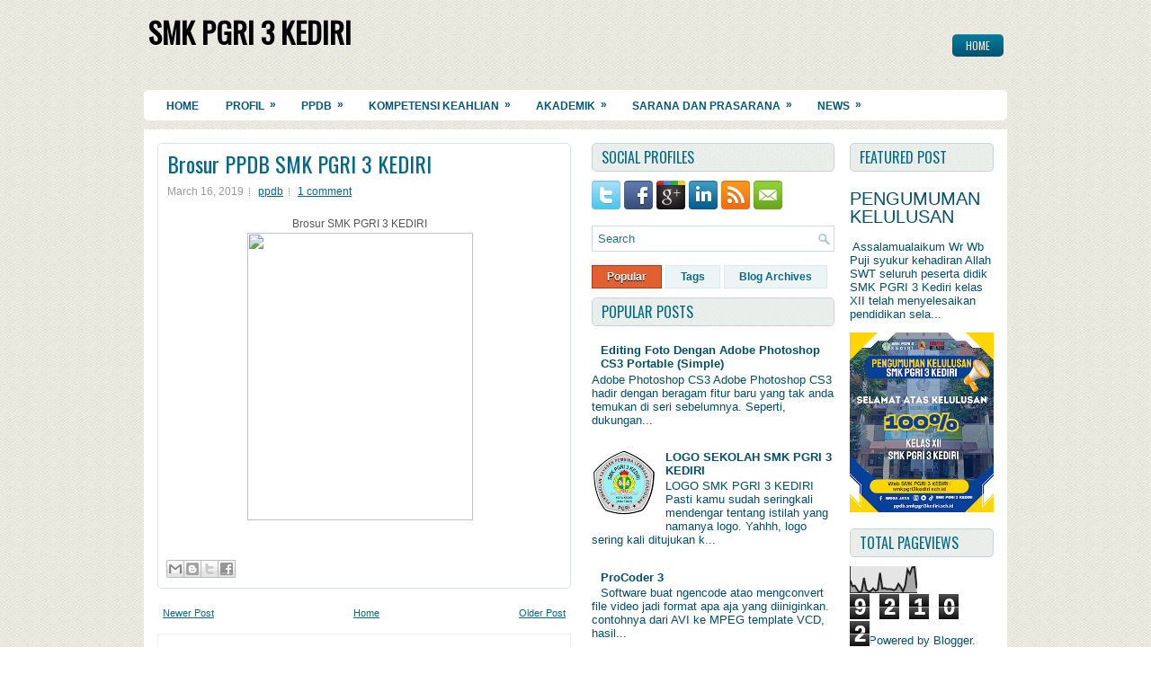

--- FILE ---
content_type: text/html; charset=UTF-8
request_url: https://www.smkpgri3kediri.sch.id/2019/03/brosur-ppdb-smk-pgri-3-kediri.html
body_size: 36318
content:
<!DOCTYPE html>
<html dir='ltr' xmlns='http://www.w3.org/1999/xhtml' xmlns:b='http://www.google.com/2005/gml/b' xmlns:data='http://www.google.com/2005/gml/data' xmlns:expr='http://www.google.com/2005/gml/expr'>
<head>
<link href='https://www.blogger.com/static/v1/widgets/2944754296-widget_css_bundle.css' rel='stylesheet' type='text/css'/>
<link href="//fonts.googleapis.com/css?family=Oswald" rel="stylesheet" type="text/css">
<meta content='text/html; charset=UTF-8' http-equiv='Content-Type'/>
<meta content='blogger' name='generator'/>
<link href='https://www.smkpgri3kediri.sch.id/favicon.ico' rel='icon' type='image/x-icon'/>
<link href='https://www.smkpgri3kediri.sch.id/2019/03/brosur-ppdb-smk-pgri-3-kediri.html' rel='canonical'/>
<link rel="alternate" type="application/atom+xml" title="SMK PGRI 3 KEDIRI - Atom" href="https://www.smkpgri3kediri.sch.id/feeds/posts/default" />
<link rel="alternate" type="application/rss+xml" title="SMK PGRI 3 KEDIRI - RSS" href="https://www.smkpgri3kediri.sch.id/feeds/posts/default?alt=rss" />
<link rel="service.post" type="application/atom+xml" title="SMK PGRI 3 KEDIRI - Atom" href="https://www.blogger.com/feeds/8944414459681079763/posts/default" />

<link rel="alternate" type="application/atom+xml" title="SMK PGRI 3 KEDIRI - Atom" href="https://www.smkpgri3kediri.sch.id/feeds/2138254931843477341/comments/default" />
<!--Can't find substitution for tag [blog.ieCssRetrofitLinks]-->
<link href='https://blogger.googleusercontent.com/img/b/R29vZ2xl/AVvXsEg3E01q5BIVZJYWulj4UYki5ggiEE6QjLrTFhKNgy4tKdV-JKaDyDYqptAbrmqSeMw8syvkrixBp8uFyrzapBVYNV5hwusnN5TvSp6OUXOXtTlJb2NRCL7tp86J_SMNzLrNdjubbrgGRR4/s320/bu+armi+2.png' rel='image_src'/>
<meta content='https://www.smkpgri3kediri.sch.id/2019/03/brosur-ppdb-smk-pgri-3-kediri.html' property='og:url'/>
<meta content='Brosur PPDB SMK PGRI 3 KEDIRI' property='og:title'/>
<meta content=' Brosur SMK PGRI 3 KEDIRI      ' property='og:description'/>
<meta content='https://blogger.googleusercontent.com/img/b/R29vZ2xl/AVvXsEg3E01q5BIVZJYWulj4UYki5ggiEE6QjLrTFhKNgy4tKdV-JKaDyDYqptAbrmqSeMw8syvkrixBp8uFyrzapBVYNV5hwusnN5TvSp6OUXOXtTlJb2NRCL7tp86J_SMNzLrNdjubbrgGRR4/w1200-h630-p-k-no-nu/bu+armi+2.png' property='og:image'/>
<!-- Start www.bloggertipandtrick.net: Changing the Blogger Title Tag -->
<title>Brosur PPDB SMK PGRI 3 KEDIRI ~ SMK PGRI 3 KEDIRI</title>
<!-- End www.bloggertipandtrick.net: Changing the Blogger Title Tag -->
<link href='YOUR-FAVICON-URL' rel='shortcut icon' type='image/vnd.microsoft.icon'/>
<style id='page-skin-1' type='text/css'><!--
/*
-----------------------------------------------
Blogger Template Style
Name:   TheFocus
Author: Lasantha Bandara
URL 1:  http://www.btemplates.com/author/pbtemplates/
URL 2:  http://www.bloggertipandtrick.net/
Date:   February 2012
License:  This free Blogger template is licensed under the Creative Commons Attribution 3.0 License, which permits both personal and commercial use.
However, to satisfy the 'attribution' clause of the license, you are required to keep the footer links intact which provides due credit to its authors. For more specific details about the license, you may visit the URL below:
http://creativecommons.org/licenses/by/3.0/
----------------------------------------------- */
body#layout ul{list-style-type:none;list-style:none}
body#layout ul li{list-style-type:none;list-style:none}
body#layout #myGallery{display:none}
body#layout .featuredposts{display:none}
body#layout .fp-slider{display:none}
body#layout #navcontainer{display:none}
body#layout .menu-secondary-wrap{display:none}
body#layout .menu-secondary-container{display:none}
body#layout #skiplinks{display:none}
body#layout .feedtwitter{display:none}
body#layout #header-wrapper {margin-bottom:10px;min-height:50px;}
body#layout .social-profiles-widget h3 {display:none;}
/* Variable definitions
====================
<Variable name="bgcolor" description="Page Background Color"
type="color" default="#fff">
<Variable name="textcolor" description="Text Color"
type="color" default="#333">
<Variable name="linkcolor" description="Link Color"
type="color" default="#58a">
<Variable name="pagetitlecolor" description="Blog Title Color"
type="color" default="#666">
<Variable name="descriptioncolor" description="Blog Description Color"
type="color" default="#999">
<Variable name="titlecolor" description="Post Title Color"
type="color" default="#c60">
<Variable name="bordercolor" description="Border Color"
type="color" default="#ccc">
<Variable name="sidebarcolor" description="Sidebar Title Color"
type="color" default="#999">
<Variable name="sidebartextcolor" description="Sidebar Text Color"
type="color" default="#666">
<Variable name="visitedlinkcolor" description="Visited Link Color"
type="color" default="#999">
<Variable name="bodyfont" description="Text Font"
type="font" default="normal normal 100% Georgia, Serif">
<Variable name="headerfont" description="Sidebar Title Font"
type="font"
default="normal normal 78% 'Trebuchet MS',Trebuchet,Arial,Verdana,Sans-serif">
<Variable name="pagetitlefont" description="Blog Title Font"
type="font"
default="normal normal 200% Georgia, Serif">
<Variable name="descriptionfont" description="Blog Description Font"
type="font"
default="normal normal 78% 'Trebuchet MS', Trebuchet, Arial, Verdana, Sans-serif">
<Variable name="postfooterfont" description="Post Footer Font"
type="font"
default="normal normal 78% 'Trebuchet MS', Trebuchet, Arial, Verdana, Sans-serif">
<Variable name="startSide" description="Side where text starts in blog language"
type="automatic" default="left">
<Variable name="endSide" description="Side where text ends in blog language"
type="automatic" default="right">
*/
/* Use this with templates/template-twocol.html */
body{background:url(https://blogger.googleusercontent.com/img/b/R29vZ2xl/AVvXsEg4HSMYmRt2NiMF74XEcWH5CmhF0ty2-BHbtPU0uArD2ExsQJZbFUp8lDzUp6n_L7IIgDKCEnFagfavt1GNBPF7a0YePU9Tisu0uLRRd8BkdDhwtiTBPPejvueeANdJpS1FaceiQOFtrBZl/s0/background.png);color:#555555;font-family: Arial, Helvetica, Sans-serif;font-size: 13px;margin:0px;padding:0px;}
a:link,a:visited{color:#036887;text-decoration:underline;outline:none;}
a:hover{color:#D8542E;text-decoration:none;outline:none;}
a img{border-width:0}
#body-wrapper{margin:0px;padding:0px;}
/* Header-----------------------------------------------*/
#header-wrapper{width:960px;margin:0px auto 0px;height:60px;padding:20px 0px 20px 0px;overflow:hidden;}
#header-inner{background-position:center;margin-left:auto;margin-right:auto}
#header{margin:0;border:0 solid #cccccc;color:#666666;float:left;width:40%;overflow:hidden;}
#header h1{color:#000;text-shadow:0px 1px 0px #fff;margin:0 5px 0;padding:0px 0px 0px 0px;font-family:&#39;Oswald&#39;,Arial,Helvetica,Sans-serif;font-weight:bold;font-size:32px;line-height:32px;}
#header .description{padding-left:7px;color:#000;text-shadow:0px 1px 0px #fff;line-height:14px;font-size:14px;padding-top:0px;margin-top:5px;font-family:Arial,Helvetica,Sans-serif;}
#header h1 a,#header h1 a:visited{color:#000;text-decoration:none}
#header h2{padding-left:5px;color:#000;font:14px Arial,Helvetica,Sans-serif}
#header2{float:right;width:56%;margin-right:0px;padding-right:0px;overflow:hidden;}
#header2 .widget{padding:0px 0px 0px 0px;float:right}
.social-profiles-widget img{margin:0 4px 0 0}
.social-profiles-widget img:hover{opacity:0.8}
#top-social-profiles{padding-top:10px;height:32px;text-align:right;float:right}
#top-social-profiles img{margin:0 6px 0 0 !important}
#top-social-profiles img:hover{opacity:0.8}
#top-social-profiles .widget-container{background:none;padding:0;border:0}
/* Outer-Wrapper----------------------------------------------- */
#outer-wrapper{width:960px;margin:0px auto 0px;padding:0px;text-align:left;}
#content-wrapper{padding:15px;background:#fff;}
#main-wrapper{width:460px;margin:0px 23px 0px 0px;;padding:0px;float:left;word-wrap:break-word;overflow:hidden;text-shadow:0px 1px 0px #fff;}
#lsidebar-wrapper{width:270px;float:left;margin:0px 0px 0px 0px;padding:0px;word-wrap:break-word;overflow:hidden;text-shadow:0px 1px 0px #fff;}
#rsidebar-wrapper{width:160px;float:right;margin:0px 0px 0px 15px;padding:0px;word-wrap:break-word;overflow:hidden;text-shadow:0px 1px 0px #fff;}
/* Headings----------------------------------------------- */
h2{}
/* Posts-----------------------------------------------*/
h2.date-header{margin:1.5em 0 .5em;display:none;}
.wrapfullpost{}
.post{margin-bottom:15px;border:1px solid #D9E4E7;-moz-border-radius:5px;-khtml-border-radius:5px;-webkit-border-radius:5px;border-radius:5px;padding:10px 10px 0 10px;}
.post-title{color:#036887;margin:0 0 10px 0;padding:0;font-family:'Oswald',sans-serif;font-size:24px;line-height:24px;font-weight:normal;}
.post-title a,.post-title a:visited,.post-title strong{display:block;text-decoration:none;color:#036887;text-decoration:none;}
.post-title strong,.post-title a:hover{color:#F67E36;text-decoration:none;}
.post-body{margin:0px;padding:0px 10px 0px 0px;font-family:Arial, Helvetica, Sans-serif;font-size:12px;line-height: 20px;}
.post-footer{margin:5px 0;}
.comment-link{margin-left:.6em}
.post-body img{padding:6px;border:1px solid #eee;background:#ffffff;}
.postmeta-primary{color:#999;font-size:12px;line-height:18px;padding:0 0 5px 0}
.postmeta-secondary{color:#999;font-size:12px;line-height:18px;padding:0 0 10px 0}
.postmeta-primary span,.postmeta-secondary span{background:url(https://blogger.googleusercontent.com/img/b/R29vZ2xl/AVvXsEjejAX55yvZ1x0nF2X1_rycX3ispAZs_fFWK2uqaT-FD88CdrLYfkMhDd6x-FWSKwSqmVb_PbxbI2HmM7ACYnVLLRTaw560RmyUldZdN5CrCuLiacb3spDZELQtNJRVd63fHlzULndGICbd/s0/meta-separator.png) left center no-repeat;padding:3px 0 3px 10px}
.postmeta-primary span:first-child,.postmeta-secondary span:first-child{background:none;padding-left:0}
.readmore{margin-bottom:5px;float:right}
.readmore a{color:#036887;background:#EDF4F6;padding:8px 14px;display:inline-block;font-size:12px;line-height:12px;text-decoration:none;text-transform:uppercase;border:1px solid #D8EAEF;-moz-border-radius:5px;-khtml-border-radius:5px;-webkit-border-radius:5px;border-radius:5px}
.readmore a:hover{color:#fff;text-shadow:0px 1px 0px #000;background:#E16031;text-decoration:none;border:1px solid #C03313;-moz-border-radius:5px;-khtml-border-radius:5px;-webkit-border-radius:5px;border-radius:5px}
/* Sidebar Content----------------------------------------------- */
.sidebar{margin:0 0 10px 0;font-size:13px;color:#014F6D;}
.sidebar a{text-decoration:none;color:#014F6D;}
.sidebar a:hover{text-decoration:none;color:#EC5226;}
.sidebar h2{background:url(https://blogger.googleusercontent.com/img/b/R29vZ2xl/AVvXsEhyIX1oHsgYWMHPS-jct8IxpQ_Y6D8Qy45Kz3-Z65fSVo10bm0oStIWUAIgl-jIuysDxyjjJRdLCGWczpVkyx49mIG4ROhkVaw98nDSWlbNhF8CGrW4Cm4VqkiYBnCkMjIUdToSwQyAXZYz/s0/widgettitle-bg.png) left top repeat-x;margin:0 0 10px 0;padding:7px 0 7px 10px;border:1px solid #C4D5DA;-moz-border-radius:5px;-khtml-border-radius:5px;-webkit-border-radius:5px;border-radius:5px;color:#036C8A;font-size:16px;line-height:16px;font-family:'Oswald',sans-serif;font-weight:normal;text-decoration:none;text-transform:uppercase;}
.sidebar ul{list-style-type:none;list-style:none;margin:0px;padding:0px;}
.sidebar ul li{padding:0 0 9px 12px;margin:0 0 8px 0;background:url(https://blogger.googleusercontent.com/img/b/R29vZ2xl/AVvXsEiwe8E9dBaKgeltavbrIC70r7M6iXQm8Uu6yp0vXOkEwKkZyDsLzwxYrvld8bqsmkUVRFRsqeafrQ1J5twl93_GPxnd6zshxUFVOIu9TSzPAmULT8pwH8cEuTgtY1McjU-WEvWUD3eT3sTk/s0/widget-list.png) left 3px no-repeat;}
.sidebar .widget{margin:0 0 15px 0;padding:0;color:#014F6D;font-size:13px;}
.main .widget{margin:0 0 5px;padding:0 0 2px}
.main .Blog{border-bottom-width:0}
/* FOOTER ----------------------------------------------- */
#footer{margin-bottom:15px}
#copyrights{color:#434141;background:#F5F5EB;text-align:center;padding:20px 0;border-top:1px solid #CECEC8;border-bottom:1px solid #CECEC8;margin-top:10px;text-shadow:0 1px 0 #fff}
#copyrights a{color:#434141}
#copyrights a:hover{color:#434141;text-decoration:none}
#credits{color:#7D7D7D;text-align:center;font-size:11px;padding:10px 0 0 0;text-shadow:0 1px 0 #fff}
#credits a{color:#7D7D7D;text-decoration:none}
#credits a:hover{text-decoration:none;color:#7D7D7D}
/* Search ----------------------------------------------- */
#search{border:1px solid #C9DCE2;background:#fff url(https://blogger.googleusercontent.com/img/b/R29vZ2xl/AVvXsEhapIRRUXwInkRe7Xv-Z44WkH53lM4rZEnZfh5T_ZnlnQ0OmJzP9z_Gkfj-ggsh-A-g408GX94PdyZpWTysOPEr-lhPtZhbDnhzLFfI74DOFuHaG6IFvzZ13iwgidRQ2Mj9Bk6VXFZPJYSO/s0/search.png) 99% 50% no-repeat;text-align:left;padding:6px 24px 6px 6px}
#search #s{background:none;color:#21728B;border:0;width:100%;padding:0;margin:0;outline:none}
#content-search{width:300px;padding:15px 0}
/* Comments----------------------------------------------- */
#comments{padding:10px;background-color:#fff;border:1px solid #eee;}
#comments h4{font-size:16px;font-weight:bold;margin:1em 0;color:#999999}
#comments-block3{padding:0;margin:0;float:left;overflow:hidden;position:relative;}
#comment-name-url{width:465px;float:left}
#comment-date{width:465px;float:left;margin-top:5px;font-size:10px;}
#comment-header{float:left;padding:5px 0 40px 10px;margin:5px 0px 15px 0px;position:relative;background-color:#fff;border:1px dashed #ddd;}
.avatar-image-container{background:url(https://blogger.googleusercontent.com/img/b/R29vZ2xl/AVvXsEjWp6WKNtlH5Q0KLK1vd5cxtwosF-FRSs-Hf9pC6xw-e09yWP55M4dhSD3XRs7h_yBzmXTASlMrwVGX84Sf_XdyUa62oQ7b6p9ytPYLFuMYmqaNKv4UK276sF_GUJ_5znd8ldp0oZF963Vo/s0/comment-avatar.jpg);width:32px;height:32px;float:right;margin:5px 10px 5px 5px;border:1px solid #ddd;}
.avatar-image-container img{width:32px;height:32px;}
a.comments-autor-name{color:#000;font:normal bold 14px Arial,Tahoma,Verdana}
a.says{color:#000;font:normal 14px Arial,Tahoma,Verdana}
.says a:hover{text-decoration:none}
.deleted-comment{font-style:italic;color:gray}
#blog-pager-newer-link{float:left}
#blog-pager-older-link{float:right}
#blog-pager{text-align:center}
.feed-links{clear:both;line-height:2.5em}
/* Profile ----------------------------------------------- */
.profile-img{float:left;margin-top:0;margin-right:5px;margin-bottom:5px;margin-left:0;padding:4px;border:1px solid #cccccc}
.profile-data{margin:0;text-transform:uppercase;letter-spacing:.1em;font:normal normal 78% 'Trebuchet MS', Trebuchet, Arial, Verdana, Sans-serif;color:#999999;font-weight:bold;line-height:1.6em}
.profile-datablock{margin:.5em 0 .5em}
.profile-textblock{margin:0.5em 0;line-height:1.6em}
.avatar-image-container{background:url(https://blogger.googleusercontent.com/img/b/R29vZ2xl/AVvXsEjWp6WKNtlH5Q0KLK1vd5cxtwosF-FRSs-Hf9pC6xw-e09yWP55M4dhSD3XRs7h_yBzmXTASlMrwVGX84Sf_XdyUa62oQ7b6p9ytPYLFuMYmqaNKv4UK276sF_GUJ_5znd8ldp0oZF963Vo/s0/comment-avatar.jpg);width:32px;height:32px;float:right;margin:5px 10px 5px 5px;border:1px solid #ddd;}
.avatar-image-container img{width:32px;height:32px;}
.profile-link{font:normal normal 78% 'Trebuchet MS', Trebuchet, Arial, Verdana, Sans-serif;text-transform:uppercase;letter-spacing:.1em}
#navbar-iframe{height:0;visibility:hidden;display:none;}

--></style>
<script src='https://ajax.googleapis.com/ajax/libs/jquery/1.5.1/jquery.min.js' type='text/javascript'></script>
<script type='text/javascript'>
//<![CDATA[

(function($){
	/* hoverIntent by Brian Cherne */
	$.fn.hoverIntent = function(f,g) {
		// default configuration options
		var cfg = {
			sensitivity: 7,
			interval: 100,
			timeout: 0
		};
		// override configuration options with user supplied object
		cfg = $.extend(cfg, g ? { over: f, out: g } : f );

		// instantiate variables
		// cX, cY = current X and Y position of mouse, updated by mousemove event
		// pX, pY = previous X and Y position of mouse, set by mouseover and polling interval
		var cX, cY, pX, pY;

		// A private function for getting mouse position
		var track = function(ev) {
			cX = ev.pageX;
			cY = ev.pageY;
		};

		// A private function for comparing current and previous mouse position
		var compare = function(ev,ob) {
			ob.hoverIntent_t = clearTimeout(ob.hoverIntent_t);
			// compare mouse positions to see if they've crossed the threshold
			if ( ( Math.abs(pX-cX) + Math.abs(pY-cY) ) < cfg.sensitivity ) {
				$(ob).unbind("mousemove",track);
				// set hoverIntent state to true (so mouseOut can be called)
				ob.hoverIntent_s = 1;
				return cfg.over.apply(ob,[ev]);
			} else {
				// set previous coordinates for next time
				pX = cX; pY = cY;
				// use self-calling timeout, guarantees intervals are spaced out properly (avoids JavaScript timer bugs)
				ob.hoverIntent_t = setTimeout( function(){compare(ev, ob);} , cfg.interval );
			}
		};

		// A private function for delaying the mouseOut function
		var delay = function(ev,ob) {
			ob.hoverIntent_t = clearTimeout(ob.hoverIntent_t);
			ob.hoverIntent_s = 0;
			return cfg.out.apply(ob,[ev]);
		};

		// A private function for handling mouse 'hovering'
		var handleHover = function(e) {
			// next three lines copied from jQuery.hover, ignore children onMouseOver/onMouseOut
			var p = (e.type == "mouseover" ? e.fromElement : e.toElement) || e.relatedTarget;
			while ( p && p != this ) { try { p = p.parentNode; } catch(e) { p = this; } }
			if ( p == this ) { return false; }

			// copy objects to be passed into t (required for event object to be passed in IE)
			var ev = jQuery.extend({},e);
			var ob = this;

			// cancel hoverIntent timer if it exists
			if (ob.hoverIntent_t) { ob.hoverIntent_t = clearTimeout(ob.hoverIntent_t); }

			// else e.type == "onmouseover"
			if (e.type == "mouseover") {
				// set "previous" X and Y position based on initial entry point
				pX = ev.pageX; pY = ev.pageY;
				// update "current" X and Y position based on mousemove
				$(ob).bind("mousemove",track);
				// start polling interval (self-calling timeout) to compare mouse coordinates over time
				if (ob.hoverIntent_s != 1) { ob.hoverIntent_t = setTimeout( function(){compare(ev,ob);} , cfg.interval );}

			// else e.type == "onmouseout"
			} else {
				// unbind expensive mousemove event
				$(ob).unbind("mousemove",track);
				// if hoverIntent state is true, then call the mouseOut function after the specified delay
				if (ob.hoverIntent_s == 1) { ob.hoverIntent_t = setTimeout( function(){delay(ev,ob);} , cfg.timeout );}
			}
		};

		// bind the function to the two event listeners
		return this.mouseover(handleHover).mouseout(handleHover);
	};
	
})(jQuery);

//]]>
</script>
<script type='text/javascript'>
//<![CDATA[

/*
 * Superfish v1.4.8 - jQuery menu widget
 * Copyright (c) 2008 Joel Birch
 *
 * Dual licensed under the MIT and GPL licenses:
 * 	http://www.opensource.org/licenses/mit-license.php
 * 	http://www.gnu.org/licenses/gpl.html
 *
 * CHANGELOG: http://users.tpg.com.au/j_birch/plugins/superfish/changelog.txt
 */

;(function($){
	$.fn.superfish = function(op){

		var sf = $.fn.superfish,
			c = sf.c,
			$arrow = $(['<span class="',c.arrowClass,'"> &#187;</span>'].join('')),
			over = function(){
				var $$ = $(this), menu = getMenu($$);
				clearTimeout(menu.sfTimer);
				$$.showSuperfishUl().siblings().hideSuperfishUl();
			},
			out = function(){
				var $$ = $(this), menu = getMenu($$), o = sf.op;
				clearTimeout(menu.sfTimer);
				menu.sfTimer=setTimeout(function(){
					o.retainPath=($.inArray($$[0],o.$path)>-1);
					$$.hideSuperfishUl();
					if (o.$path.length && $$.parents(['li.',o.hoverClass].join('')).length<1){over.call(o.$path);}
				},o.delay);	
			},
			getMenu = function($menu){
				var menu = $menu.parents(['ul.',c.menuClass,':first'].join(''))[0];
				sf.op = sf.o[menu.serial];
				return menu;
			},
			addArrow = function($a){ $a.addClass(c.anchorClass).append($arrow.clone()); };
			
		return this.each(function() {
			var s = this.serial = sf.o.length;
			var o = $.extend({},sf.defaults,op);
			o.$path = $('li.'+o.pathClass,this).slice(0,o.pathLevels).each(function(){
				$(this).addClass([o.hoverClass,c.bcClass].join(' '))
					.filter('li:has(ul)').removeClass(o.pathClass);
			});
			sf.o[s] = sf.op = o;
			
			$('li:has(ul)',this)[($.fn.hoverIntent && !o.disableHI) ? 'hoverIntent' : 'hover'](over,out).each(function() {
				if (o.autoArrows) addArrow( $('>a:first-child',this) );
			})
			.not('.'+c.bcClass)
				.hideSuperfishUl();
			
			var $a = $('a',this);
			$a.each(function(i){
				var $li = $a.eq(i).parents('li');
				$a.eq(i).focus(function(){over.call($li);}).blur(function(){out.call($li);});
			});
			o.onInit.call(this);
			
		}).each(function() {
			var menuClasses = [c.menuClass];
			if (sf.op.dropShadows  && !($.browser.msie && $.browser.version < 7)) menuClasses.push(c.shadowClass);
			$(this).addClass(menuClasses.join(' '));
		});
	};

	var sf = $.fn.superfish;
	sf.o = [];
	sf.op = {};
	sf.IE7fix = function(){
		var o = sf.op;
		if ($.browser.msie && $.browser.version > 6 && o.dropShadows && o.animation.opacity!=undefined)
			this.toggleClass(sf.c.shadowClass+'-off');
		};
	sf.c = {
		bcClass     : 'sf-breadcrumb',
		menuClass   : 'sf-js-enabled',
		anchorClass : 'sf-with-ul',
		arrowClass  : 'sf-sub-indicator',
		shadowClass : 'sf-shadow'
	};
	sf.defaults = {
		hoverClass	: 'sfHover',
		pathClass	: 'overideThisToUse',
		pathLevels	: 1,
		delay		: 800,
		animation	: {opacity:'show'},
		speed		: 'normal',
		autoArrows	: true,
		dropShadows : true,
		disableHI	: false,		// true disables hoverIntent detection
		onInit		: function(){}, // callback functions
		onBeforeShow: function(){},
		onShow		: function(){},
		onHide		: function(){}
	};
	$.fn.extend({
		hideSuperfishUl : function(){
			var o = sf.op,
				not = (o.retainPath===true) ? o.$path : '';
			o.retainPath = false;
			var $ul = $(['li.',o.hoverClass].join(''),this).add(this).not(not).removeClass(o.hoverClass)
					.find('>ul').hide().css('visibility','hidden');
			o.onHide.call($ul);
			return this;
		},
		showSuperfishUl : function(){
			var o = sf.op,
				sh = sf.c.shadowClass+'-off',
				$ul = this.addClass(o.hoverClass)
					.find('>ul:hidden').css('visibility','visible');
			sf.IE7fix.call($ul);
			o.onBeforeShow.call($ul);
			$ul.animate(o.animation,o.speed,function(){ sf.IE7fix.call($ul); o.onShow.call($ul); });
			return this;
		}
	});

})(jQuery);



//]]>
</script>
<script type='text/javascript'>
//<![CDATA[

/*
 * jQuery Cycle Plugin (with Transition Definitions)
 * Examples and documentation at: http://jquery.malsup.com/cycle/
 * Copyright (c) 2007-2010 M. Alsup
 * Version: 2.88 (08-JUN-2010)
 * Dual licensed under the MIT and GPL licenses.
 * http://jquery.malsup.com/license.html
 * Requires: jQuery v1.2.6 or later
 */
(function($){var ver="2.88";if($.support==undefined){$.support={opacity:!($.browser.msie)};}function debug(s){if($.fn.cycle.debug){log(s);}}function log(){if(window.console&&window.console.log){window.console.log("[cycle] "+Array.prototype.join.call(arguments," "));}}$.fn.cycle=function(options,arg2){var o={s:this.selector,c:this.context};if(this.length===0&&options!="stop"){if(!$.isReady&&o.s){log("DOM not ready, queuing slideshow");$(function(){$(o.s,o.c).cycle(options,arg2);});return this;}log("terminating; zero elements found by selector"+($.isReady?"":" (DOM not ready)"));return this;}return this.each(function(){var opts=handleArguments(this,options,arg2);if(opts===false){return;}opts.updateActivePagerLink=opts.updateActivePagerLink||$.fn.cycle.updateActivePagerLink;if(this.cycleTimeout){clearTimeout(this.cycleTimeout);}this.cycleTimeout=this.cyclePause=0;var $cont=$(this);var $slides=opts.slideExpr?$(opts.slideExpr,this):$cont.children();var els=$slides.get();if(els.length<2){log("terminating; too few slides: "+els.length);return;}var opts2=buildOptions($cont,$slides,els,opts,o);if(opts2===false){return;}var startTime=opts2.continuous?10:getTimeout(els[opts2.currSlide],els[opts2.nextSlide],opts2,!opts2.rev);if(startTime){startTime+=(opts2.delay||0);if(startTime<10){startTime=10;}debug("first timeout: "+startTime);this.cycleTimeout=setTimeout(function(){go(els,opts2,0,(!opts2.rev&&!opts.backwards));},startTime);}});};function handleArguments(cont,options,arg2){if(cont.cycleStop==undefined){cont.cycleStop=0;}if(options===undefined||options===null){options={};}if(options.constructor==String){switch(options){case"destroy":case"stop":var opts=$(cont).data("cycle.opts");if(!opts){return false;}cont.cycleStop++;if(cont.cycleTimeout){clearTimeout(cont.cycleTimeout);}cont.cycleTimeout=0;$(cont).removeData("cycle.opts");if(options=="destroy"){destroy(opts);}return false;case"toggle":cont.cyclePause=(cont.cyclePause===1)?0:1;checkInstantResume(cont.cyclePause,arg2,cont);return false;case"pause":cont.cyclePause=1;return false;case"resume":cont.cyclePause=0;checkInstantResume(false,arg2,cont);return false;case"prev":case"next":var opts=$(cont).data("cycle.opts");if(!opts){log('options not found, "prev/next" ignored');return false;}$.fn.cycle[options](opts);return false;default:options={fx:options};}return options;}else{if(options.constructor==Number){var num=options;options=$(cont).data("cycle.opts");if(!options){log("options not found, can not advance slide");return false;}if(num<0||num>=options.elements.length){log("invalid slide index: "+num);return false;}options.nextSlide=num;if(cont.cycleTimeout){clearTimeout(cont.cycleTimeout);cont.cycleTimeout=0;}if(typeof arg2=="string"){options.oneTimeFx=arg2;}go(options.elements,options,1,num>=options.currSlide);return false;}}return options;function checkInstantResume(isPaused,arg2,cont){if(!isPaused&&arg2===true){var options=$(cont).data("cycle.opts");if(!options){log("options not found, can not resume");return false;}if(cont.cycleTimeout){clearTimeout(cont.cycleTimeout);cont.cycleTimeout=0;}go(options.elements,options,1,(!opts.rev&&!opts.backwards));}}}function removeFilter(el,opts){if(!$.support.opacity&&opts.cleartype&&el.style.filter){try{el.style.removeAttribute("filter");}catch(smother){}}}function destroy(opts){if(opts.next){$(opts.next).unbind(opts.prevNextEvent);}if(opts.prev){$(opts.prev).unbind(opts.prevNextEvent);}if(opts.pager||opts.pagerAnchorBuilder){$.each(opts.pagerAnchors||[],function(){this.unbind().remove();});}opts.pagerAnchors=null;if(opts.destroy){opts.destroy(opts);}}function buildOptions($cont,$slides,els,options,o){var opts=$.extend({},$.fn.cycle.defaults,options||{},$.metadata?$cont.metadata():$.meta?$cont.data():{});if(opts.autostop){opts.countdown=opts.autostopCount||els.length;}var cont=$cont[0];$cont.data("cycle.opts",opts);opts.$cont=$cont;opts.stopCount=cont.cycleStop;opts.elements=els;opts.before=opts.before?[opts.before]:[];opts.after=opts.after?[opts.after]:[];opts.after.unshift(function(){opts.busy=0;});if(!$.support.opacity&&opts.cleartype){opts.after.push(function(){removeFilter(this,opts);});}if(opts.continuous){opts.after.push(function(){go(els,opts,0,(!opts.rev&&!opts.backwards));});}saveOriginalOpts(opts);if(!$.support.opacity&&opts.cleartype&&!opts.cleartypeNoBg){clearTypeFix($slides);}if($cont.css("position")=="static"){$cont.css("position","relative");}if(opts.width){$cont.width(opts.width);}if(opts.height&&opts.height!="auto"){$cont.height(opts.height);}if(opts.startingSlide){opts.startingSlide=parseInt(opts.startingSlide);}else{if(opts.backwards){opts.startingSlide=els.length-1;}}if(opts.random){opts.randomMap=[];for(var i=0;i<els.length;i++){opts.randomMap.push(i);}opts.randomMap.sort(function(a,b){return Math.random()-0.5;});opts.randomIndex=1;opts.startingSlide=opts.randomMap[1];}else{if(opts.startingSlide>=els.length){opts.startingSlide=0;}}opts.currSlide=opts.startingSlide||0;var first=opts.startingSlide;$slides.css({position:"absolute",top:0,left:0}).hide().each(function(i){var z;if(opts.backwards){z=first?i<=first?els.length+(i-first):first-i:els.length-i;}else{z=first?i>=first?els.length-(i-first):first-i:els.length-i;}$(this).css("z-index",z);});$(els[first]).css("opacity",1).show();removeFilter(els[first],opts);if(opts.fit&&opts.width){$slides.width(opts.width);}if(opts.fit&&opts.height&&opts.height!="auto"){$slides.height(opts.height);}var reshape=opts.containerResize&&!$cont.innerHeight();if(reshape){var maxw=0,maxh=0;for(var j=0;j<els.length;j++){var $e=$(els[j]),e=$e[0],w=$e.outerWidth(),h=$e.outerHeight();if(!w){w=e.offsetWidth||e.width||$e.attr("width");}if(!h){h=e.offsetHeight||e.height||$e.attr("height");}maxw=w>maxw?w:maxw;maxh=h>maxh?h:maxh;}if(maxw>0&&maxh>0){$cont.css({width:maxw+"px",height:maxh+"px"});}}if(opts.pause){$cont.hover(function(){this.cyclePause++;},function(){this.cyclePause--;});}if(supportMultiTransitions(opts)===false){return false;}var requeue=false;options.requeueAttempts=options.requeueAttempts||0;$slides.each(function(){var $el=$(this);this.cycleH=(opts.fit&&opts.height)?opts.height:($el.height()||this.offsetHeight||this.height||$el.attr("height")||0);this.cycleW=(opts.fit&&opts.width)?opts.width:($el.width()||this.offsetWidth||this.width||$el.attr("width")||0);if($el.is("img")){var loadingIE=($.browser.msie&&this.cycleW==28&&this.cycleH==30&&!this.complete);var loadingFF=($.browser.mozilla&&this.cycleW==34&&this.cycleH==19&&!this.complete);var loadingOp=($.browser.opera&&((this.cycleW==42&&this.cycleH==19)||(this.cycleW==37&&this.cycleH==17))&&!this.complete);var loadingOther=(this.cycleH==0&&this.cycleW==0&&!this.complete);if(loadingIE||loadingFF||loadingOp||loadingOther){if(o.s&&opts.requeueOnImageNotLoaded&&++options.requeueAttempts<100){log(options.requeueAttempts," - img slide not loaded, requeuing slideshow: ",this.src,this.cycleW,this.cycleH);setTimeout(function(){$(o.s,o.c).cycle(options);},opts.requeueTimeout);requeue=true;return false;}else{log("could not determine size of image: "+this.src,this.cycleW,this.cycleH);}}}return true;});if(requeue){return false;}opts.cssBefore=opts.cssBefore||{};opts.animIn=opts.animIn||{};opts.animOut=opts.animOut||{};$slides.not(":eq("+first+")").css(opts.cssBefore);if(opts.cssFirst){$($slides[first]).css(opts.cssFirst);}if(opts.timeout){opts.timeout=parseInt(opts.timeout);if(opts.speed.constructor==String){opts.speed=$.fx.speeds[opts.speed]||parseInt(opts.speed);}if(!opts.sync){opts.speed=opts.speed/2;}var buffer=opts.fx=="shuffle"?500:250;while((opts.timeout-opts.speed)<buffer){opts.timeout+=opts.speed;}}if(opts.easing){opts.easeIn=opts.easeOut=opts.easing;}if(!opts.speedIn){opts.speedIn=opts.speed;}if(!opts.speedOut){opts.speedOut=opts.speed;}opts.slideCount=els.length;opts.currSlide=opts.lastSlide=first;if(opts.random){if(++opts.randomIndex==els.length){opts.randomIndex=0;}opts.nextSlide=opts.randomMap[opts.randomIndex];}else{if(opts.backwards){opts.nextSlide=opts.startingSlide==0?(els.length-1):opts.startingSlide-1;}else{opts.nextSlide=opts.startingSlide>=(els.length-1)?0:opts.startingSlide+1;}}if(!opts.multiFx){var init=$.fn.cycle.transitions[opts.fx];if($.isFunction(init)){init($cont,$slides,opts);}else{if(opts.fx!="custom"&&!opts.multiFx){log("unknown transition: "+opts.fx,"; slideshow terminating");return false;}}}var e0=$slides[first];if(opts.before.length){opts.before[0].apply(e0,[e0,e0,opts,true]);}if(opts.after.length>1){opts.after[1].apply(e0,[e0,e0,opts,true]);}if(opts.next){$(opts.next).bind(opts.prevNextEvent,function(){return advance(opts,opts.rev?-1:1);});}if(opts.prev){$(opts.prev).bind(opts.prevNextEvent,function(){return advance(opts,opts.rev?1:-1);});}if(opts.pager||opts.pagerAnchorBuilder){buildPager(els,opts);}exposeAddSlide(opts,els);return opts;}function saveOriginalOpts(opts){opts.original={before:[],after:[]};opts.original.cssBefore=$.extend({},opts.cssBefore);opts.original.cssAfter=$.extend({},opts.cssAfter);opts.original.animIn=$.extend({},opts.animIn);opts.original.animOut=$.extend({},opts.animOut);$.each(opts.before,function(){opts.original.before.push(this);});$.each(opts.after,function(){opts.original.after.push(this);});}function supportMultiTransitions(opts){var i,tx,txs=$.fn.cycle.transitions;if(opts.fx.indexOf(",")>0){opts.multiFx=true;opts.fxs=opts.fx.replace(/\s*/g,"").split(",");for(i=0;i<opts.fxs.length;i++){var fx=opts.fxs[i];tx=txs[fx];if(!tx||!txs.hasOwnProperty(fx)||!$.isFunction(tx)){log("discarding unknown transition: ",fx);opts.fxs.splice(i,1);i--;}}if(!opts.fxs.length){log("No valid transitions named; slideshow terminating.");return false;}}else{if(opts.fx=="all"){opts.multiFx=true;opts.fxs=[];for(p in txs){tx=txs[p];if(txs.hasOwnProperty(p)&&$.isFunction(tx)){opts.fxs.push(p);}}}}if(opts.multiFx&&opts.randomizeEffects){var r1=Math.floor(Math.random()*20)+30;for(i=0;i<r1;i++){var r2=Math.floor(Math.random()*opts.fxs.length);opts.fxs.push(opts.fxs.splice(r2,1)[0]);}debug("randomized fx sequence: ",opts.fxs);}return true;}function exposeAddSlide(opts,els){opts.addSlide=function(newSlide,prepend){var $s=$(newSlide),s=$s[0];if(!opts.autostopCount){opts.countdown++;}els[prepend?"unshift":"push"](s);if(opts.els){opts.els[prepend?"unshift":"push"](s);}opts.slideCount=els.length;$s.css("position","absolute");$s[prepend?"prependTo":"appendTo"](opts.$cont);if(prepend){opts.currSlide++;opts.nextSlide++;}if(!$.support.opacity&&opts.cleartype&&!opts.cleartypeNoBg){clearTypeFix($s);}if(opts.fit&&opts.width){$s.width(opts.width);}if(opts.fit&&opts.height&&opts.height!="auto"){$slides.height(opts.height);}s.cycleH=(opts.fit&&opts.height)?opts.height:$s.height();s.cycleW=(opts.fit&&opts.width)?opts.width:$s.width();$s.css(opts.cssBefore);if(opts.pager||opts.pagerAnchorBuilder){$.fn.cycle.createPagerAnchor(els.length-1,s,$(opts.pager),els,opts);}if($.isFunction(opts.onAddSlide)){opts.onAddSlide($s);}else{$s.hide();}};}$.fn.cycle.resetState=function(opts,fx){fx=fx||opts.fx;opts.before=[];opts.after=[];opts.cssBefore=$.extend({},opts.original.cssBefore);opts.cssAfter=$.extend({},opts.original.cssAfter);opts.animIn=$.extend({},opts.original.animIn);opts.animOut=$.extend({},opts.original.animOut);opts.fxFn=null;$.each(opts.original.before,function(){opts.before.push(this);});$.each(opts.original.after,function(){opts.after.push(this);});var init=$.fn.cycle.transitions[fx];if($.isFunction(init)){init(opts.$cont,$(opts.elements),opts);}};function go(els,opts,manual,fwd){if(manual&&opts.busy&&opts.manualTrump){debug("manualTrump in go(), stopping active transition");$(els).stop(true,true);opts.busy=false;}if(opts.busy){debug("transition active, ignoring new tx request");return;}var p=opts.$cont[0],curr=els[opts.currSlide],next=els[opts.nextSlide];if(p.cycleStop!=opts.stopCount||p.cycleTimeout===0&&!manual){return;}if(!manual&&!p.cyclePause&&!opts.bounce&&((opts.autostop&&(--opts.countdown<=0))||(opts.nowrap&&!opts.random&&opts.nextSlide<opts.currSlide))){if(opts.end){opts.end(opts);}return;}var changed=false;if((manual||!p.cyclePause)&&(opts.nextSlide!=opts.currSlide)){changed=true;var fx=opts.fx;curr.cycleH=curr.cycleH||$(curr).height();curr.cycleW=curr.cycleW||$(curr).width();next.cycleH=next.cycleH||$(next).height();next.cycleW=next.cycleW||$(next).width();if(opts.multiFx){if(opts.lastFx==undefined||++opts.lastFx>=opts.fxs.length){opts.lastFx=0;}fx=opts.fxs[opts.lastFx];opts.currFx=fx;}if(opts.oneTimeFx){fx=opts.oneTimeFx;opts.oneTimeFx=null;}$.fn.cycle.resetState(opts,fx);if(opts.before.length){$.each(opts.before,function(i,o){if(p.cycleStop!=opts.stopCount){return;}o.apply(next,[curr,next,opts,fwd]);});}var after=function(){$.each(opts.after,function(i,o){if(p.cycleStop!=opts.stopCount){return;}o.apply(next,[curr,next,opts,fwd]);});};debug("tx firing; currSlide: "+opts.currSlide+"; nextSlide: "+opts.nextSlide);opts.busy=1;if(opts.fxFn){opts.fxFn(curr,next,opts,after,fwd,manual&&opts.fastOnEvent);}else{if($.isFunction($.fn.cycle[opts.fx])){$.fn.cycle[opts.fx](curr,next,opts,after,fwd,manual&&opts.fastOnEvent);}else{$.fn.cycle.custom(curr,next,opts,after,fwd,manual&&opts.fastOnEvent);}}}if(changed||opts.nextSlide==opts.currSlide){opts.lastSlide=opts.currSlide;if(opts.random){opts.currSlide=opts.nextSlide;if(++opts.randomIndex==els.length){opts.randomIndex=0;}opts.nextSlide=opts.randomMap[opts.randomIndex];if(opts.nextSlide==opts.currSlide){opts.nextSlide=(opts.currSlide==opts.slideCount-1)?0:opts.currSlide+1;}}else{if(opts.backwards){var roll=(opts.nextSlide-1)<0;if(roll&&opts.bounce){opts.backwards=!opts.backwards;opts.nextSlide=1;opts.currSlide=0;}else{opts.nextSlide=roll?(els.length-1):opts.nextSlide-1;opts.currSlide=roll?0:opts.nextSlide+1;}}else{var roll=(opts.nextSlide+1)==els.length;if(roll&&opts.bounce){opts.backwards=!opts.backwards;opts.nextSlide=els.length-2;opts.currSlide=els.length-1;}else{opts.nextSlide=roll?0:opts.nextSlide+1;opts.currSlide=roll?els.length-1:opts.nextSlide-1;}}}}if(changed&&opts.pager){opts.updateActivePagerLink(opts.pager,opts.currSlide,opts.activePagerClass);}var ms=0;if(opts.timeout&&!opts.continuous){ms=getTimeout(els[opts.currSlide],els[opts.nextSlide],opts,fwd);}else{if(opts.continuous&&p.cyclePause){ms=10;}}if(ms>0){p.cycleTimeout=setTimeout(function(){go(els,opts,0,(!opts.rev&&!opts.backwards));},ms);}}$.fn.cycle.updateActivePagerLink=function(pager,currSlide,clsName){$(pager).each(function(){$(this).children().removeClass(clsName).eq(currSlide).addClass(clsName);});};function getTimeout(curr,next,opts,fwd){if(opts.timeoutFn){var t=opts.timeoutFn.call(curr,curr,next,opts,fwd);while((t-opts.speed)<250){t+=opts.speed;}debug("calculated timeout: "+t+"; speed: "+opts.speed);if(t!==false){return t;}}return opts.timeout;}$.fn.cycle.next=function(opts){advance(opts,opts.rev?-1:1);};$.fn.cycle.prev=function(opts){advance(opts,opts.rev?1:-1);};function advance(opts,val){var els=opts.elements;var p=opts.$cont[0],timeout=p.cycleTimeout;if(timeout){clearTimeout(timeout);p.cycleTimeout=0;}if(opts.random&&val<0){opts.randomIndex--;if(--opts.randomIndex==-2){opts.randomIndex=els.length-2;}else{if(opts.randomIndex==-1){opts.randomIndex=els.length-1;}}opts.nextSlide=opts.randomMap[opts.randomIndex];}else{if(opts.random){opts.nextSlide=opts.randomMap[opts.randomIndex];}else{opts.nextSlide=opts.currSlide+val;if(opts.nextSlide<0){if(opts.nowrap){return false;}opts.nextSlide=els.length-1;}else{if(opts.nextSlide>=els.length){if(opts.nowrap){return false;}opts.nextSlide=0;}}}}var cb=opts.onPrevNextEvent||opts.prevNextClick;if($.isFunction(cb)){cb(val>0,opts.nextSlide,els[opts.nextSlide]);}go(els,opts,1,val>=0);return false;}function buildPager(els,opts){var $p=$(opts.pager);$.each(els,function(i,o){$.fn.cycle.createPagerAnchor(i,o,$p,els,opts);});opts.updateActivePagerLink(opts.pager,opts.startingSlide,opts.activePagerClass);}$.fn.cycle.createPagerAnchor=function(i,el,$p,els,opts){var a;if($.isFunction(opts.pagerAnchorBuilder)){a=opts.pagerAnchorBuilder(i,el);debug("pagerAnchorBuilder("+i+", el) returned: "+a);}else{a='<a href="#">'+(i+1)+"</a>";}if(!a){return;}var $a=$(a);if($a.parents("body").length===0){var arr=[];if($p.length>1){$p.each(function(){var $clone=$a.clone(true);$(this).append($clone);arr.push($clone[0]);});$a=$(arr);}else{$a.appendTo($p);}}opts.pagerAnchors=opts.pagerAnchors||[];opts.pagerAnchors.push($a);$a.bind(opts.pagerEvent,function(e){e.preventDefault();opts.nextSlide=i;var p=opts.$cont[0],timeout=p.cycleTimeout;if(timeout){clearTimeout(timeout);p.cycleTimeout=0;}var cb=opts.onPagerEvent||opts.pagerClick;if($.isFunction(cb)){cb(opts.nextSlide,els[opts.nextSlide]);}go(els,opts,1,opts.currSlide<i);});if(!/^click/.test(opts.pagerEvent)&&!opts.allowPagerClickBubble){$a.bind("click.cycle",function(){return false;});}if(opts.pauseOnPagerHover){$a.hover(function(){opts.$cont[0].cyclePause++;},function(){opts.$cont[0].cyclePause--;});}};$.fn.cycle.hopsFromLast=function(opts,fwd){var hops,l=opts.lastSlide,c=opts.currSlide;if(fwd){hops=c>l?c-l:opts.slideCount-l;}else{hops=c<l?l-c:l+opts.slideCount-c;}return hops;};function clearTypeFix($slides){debug("applying clearType background-color hack");function hex(s){s=parseInt(s).toString(16);return s.length<2?"0"+s:s;}function getBg(e){for(;e&&e.nodeName.toLowerCase()!="html";e=e.parentNode){var v=$.css(e,"background-color");if(v.indexOf("rgb")>=0){var rgb=v.match(/\d+/g);return"#"+hex(rgb[0])+hex(rgb[1])+hex(rgb[2]);}if(v&&v!="transparent"){return v;}}return"#ffffff";}$slides.each(function(){$(this).css("background-color",getBg(this));});}$.fn.cycle.commonReset=function(curr,next,opts,w,h,rev){$(opts.elements).not(curr).hide();opts.cssBefore.opacity=1;opts.cssBefore.display="block";if(w!==false&&next.cycleW>0){opts.cssBefore.width=next.cycleW;}if(h!==false&&next.cycleH>0){opts.cssBefore.height=next.cycleH;}opts.cssAfter=opts.cssAfter||{};opts.cssAfter.display="none";$(curr).css("zIndex",opts.slideCount+(rev===true?1:0));$(next).css("zIndex",opts.slideCount+(rev===true?0:1));};$.fn.cycle.custom=function(curr,next,opts,cb,fwd,speedOverride){var $l=$(curr),$n=$(next);var speedIn=opts.speedIn,speedOut=opts.speedOut,easeIn=opts.easeIn,easeOut=opts.easeOut;$n.css(opts.cssBefore);if(speedOverride){if(typeof speedOverride=="number"){speedIn=speedOut=speedOverride;}else{speedIn=speedOut=1;}easeIn=easeOut=null;}var fn=function(){$n.animate(opts.animIn,speedIn,easeIn,cb);};$l.animate(opts.animOut,speedOut,easeOut,function(){if(opts.cssAfter){$l.css(opts.cssAfter);}if(!opts.sync){fn();}});if(opts.sync){fn();}};$.fn.cycle.transitions={fade:function($cont,$slides,opts){$slides.not(":eq("+opts.currSlide+")").css("opacity",0);opts.before.push(function(curr,next,opts){$.fn.cycle.commonReset(curr,next,opts);opts.cssBefore.opacity=0;});opts.animIn={opacity:1};opts.animOut={opacity:0};opts.cssBefore={top:0,left:0};}};$.fn.cycle.ver=function(){return ver;};$.fn.cycle.defaults={fx:"fade",timeout:4000,timeoutFn:null,continuous:0,speed:1000,speedIn:null,speedOut:null,next:null,prev:null,onPrevNextEvent:null,prevNextEvent:"click.cycle",pager:null,onPagerEvent:null,pagerEvent:"click.cycle",allowPagerClickBubble:false,pagerAnchorBuilder:null,before:null,after:null,end:null,easing:null,easeIn:null,easeOut:null,shuffle:null,animIn:null,animOut:null,cssBefore:null,cssAfter:null,fxFn:null,height:"auto",startingSlide:0,sync:1,random:0,fit:0,containerResize:1,pause:0,pauseOnPagerHover:0,autostop:0,autostopCount:0,delay:0,slideExpr:null,cleartype:!$.support.opacity,cleartypeNoBg:false,nowrap:0,fastOnEvent:0,randomizeEffects:1,rev:0,manualTrump:true,requeueOnImageNotLoaded:true,requeueTimeout:250,activePagerClass:"activeSlide",updateActivePagerLink:null,backwards:false};})(jQuery);
/*
 * jQuery Cycle Plugin Transition Definitions
 * This script is a plugin for the jQuery Cycle Plugin
 * Examples and documentation at: http://malsup.com/jquery/cycle/
 * Copyright (c) 2007-2010 M. Alsup
 * Version:	 2.72
 * Dual licensed under the MIT and GPL licenses:
 * http://www.opensource.org/licenses/mit-license.php
 * http://www.gnu.org/licenses/gpl.html
 */
(function($){$.fn.cycle.transitions.none=function($cont,$slides,opts){opts.fxFn=function(curr,next,opts,after){$(next).show();$(curr).hide();after();};};$.fn.cycle.transitions.scrollUp=function($cont,$slides,opts){$cont.css("overflow","hidden");opts.before.push($.fn.cycle.commonReset);var h=$cont.height();opts.cssBefore={top:h,left:0};opts.cssFirst={top:0};opts.animIn={top:0};opts.animOut={top:-h};};$.fn.cycle.transitions.scrollDown=function($cont,$slides,opts){$cont.css("overflow","hidden");opts.before.push($.fn.cycle.commonReset);var h=$cont.height();opts.cssFirst={top:0};opts.cssBefore={top:-h,left:0};opts.animIn={top:0};opts.animOut={top:h};};$.fn.cycle.transitions.scrollLeft=function($cont,$slides,opts){$cont.css("overflow","hidden");opts.before.push($.fn.cycle.commonReset);var w=$cont.width();opts.cssFirst={left:0};opts.cssBefore={left:w,top:0};opts.animIn={left:0};opts.animOut={left:0-w};};$.fn.cycle.transitions.scrollRight=function($cont,$slides,opts){$cont.css("overflow","hidden");opts.before.push($.fn.cycle.commonReset);var w=$cont.width();opts.cssFirst={left:0};opts.cssBefore={left:-w,top:0};opts.animIn={left:0};opts.animOut={left:w};};$.fn.cycle.transitions.scrollHorz=function($cont,$slides,opts){$cont.css("overflow","hidden").width();opts.before.push(function(curr,next,opts,fwd){$.fn.cycle.commonReset(curr,next,opts);opts.cssBefore.left=fwd?(next.cycleW-1):(1-next.cycleW);opts.animOut.left=fwd?-curr.cycleW:curr.cycleW;});opts.cssFirst={left:0};opts.cssBefore={top:0};opts.animIn={left:0};opts.animOut={top:0};};$.fn.cycle.transitions.scrollVert=function($cont,$slides,opts){$cont.css("overflow","hidden");opts.before.push(function(curr,next,opts,fwd){$.fn.cycle.commonReset(curr,next,opts);opts.cssBefore.top=fwd?(1-next.cycleH):(next.cycleH-1);opts.animOut.top=fwd?curr.cycleH:-curr.cycleH;});opts.cssFirst={top:0};opts.cssBefore={left:0};opts.animIn={top:0};opts.animOut={left:0};};$.fn.cycle.transitions.slideX=function($cont,$slides,opts){opts.before.push(function(curr,next,opts){$(opts.elements).not(curr).hide();$.fn.cycle.commonReset(curr,next,opts,false,true);opts.animIn.width=next.cycleW;});opts.cssBefore={left:0,top:0,width:0};opts.animIn={width:"show"};opts.animOut={width:0};};$.fn.cycle.transitions.slideY=function($cont,$slides,opts){opts.before.push(function(curr,next,opts){$(opts.elements).not(curr).hide();$.fn.cycle.commonReset(curr,next,opts,true,false);opts.animIn.height=next.cycleH;});opts.cssBefore={left:0,top:0,height:0};opts.animIn={height:"show"};opts.animOut={height:0};};$.fn.cycle.transitions.shuffle=function($cont,$slides,opts){var i,w=$cont.css("overflow","visible").width();$slides.css({left:0,top:0});opts.before.push(function(curr,next,opts){$.fn.cycle.commonReset(curr,next,opts,true,true,true);});if(!opts.speedAdjusted){opts.speed=opts.speed/2;opts.speedAdjusted=true;}opts.random=0;opts.shuffle=opts.shuffle||{left:-w,top:15};opts.els=[];for(i=0;i<$slides.length;i++){opts.els.push($slides[i]);}for(i=0;i<opts.currSlide;i++){opts.els.push(opts.els.shift());}opts.fxFn=function(curr,next,opts,cb,fwd){var $el=fwd?$(curr):$(next);$(next).css(opts.cssBefore);var count=opts.slideCount;$el.animate(opts.shuffle,opts.speedIn,opts.easeIn,function(){var hops=$.fn.cycle.hopsFromLast(opts,fwd);for(var k=0;k<hops;k++){fwd?opts.els.push(opts.els.shift()):opts.els.unshift(opts.els.pop());}if(fwd){for(var i=0,len=opts.els.length;i<len;i++){$(opts.els[i]).css("z-index",len-i+count);}}else{var z=$(curr).css("z-index");$el.css("z-index",parseInt(z)+1+count);}$el.animate({left:0,top:0},opts.speedOut,opts.easeOut,function(){$(fwd?this:curr).hide();if(cb){cb();}});});};opts.cssBefore={display:"block",opacity:1,top:0,left:0};};$.fn.cycle.transitions.turnUp=function($cont,$slides,opts){opts.before.push(function(curr,next,opts){$.fn.cycle.commonReset(curr,next,opts,true,false);opts.cssBefore.top=next.cycleH;opts.animIn.height=next.cycleH;});opts.cssFirst={top:0};opts.cssBefore={left:0,height:0};opts.animIn={top:0};opts.animOut={height:0};};$.fn.cycle.transitions.turnDown=function($cont,$slides,opts){opts.before.push(function(curr,next,opts){$.fn.cycle.commonReset(curr,next,opts,true,false);opts.animIn.height=next.cycleH;opts.animOut.top=curr.cycleH;});opts.cssFirst={top:0};opts.cssBefore={left:0,top:0,height:0};opts.animOut={height:0};};$.fn.cycle.transitions.turnLeft=function($cont,$slides,opts){opts.before.push(function(curr,next,opts){$.fn.cycle.commonReset(curr,next,opts,false,true);opts.cssBefore.left=next.cycleW;opts.animIn.width=next.cycleW;});opts.cssBefore={top:0,width:0};opts.animIn={left:0};opts.animOut={width:0};};$.fn.cycle.transitions.turnRight=function($cont,$slides,opts){opts.before.push(function(curr,next,opts){$.fn.cycle.commonReset(curr,next,opts,false,true);opts.animIn.width=next.cycleW;opts.animOut.left=curr.cycleW;});opts.cssBefore={top:0,left:0,width:0};opts.animIn={left:0};opts.animOut={width:0};};$.fn.cycle.transitions.zoom=function($cont,$slides,opts){opts.before.push(function(curr,next,opts){$.fn.cycle.commonReset(curr,next,opts,false,false,true);opts.cssBefore.top=next.cycleH/2;opts.cssBefore.left=next.cycleW/2;opts.animIn={top:0,left:0,width:next.cycleW,height:next.cycleH};opts.animOut={width:0,height:0,top:curr.cycleH/2,left:curr.cycleW/2};});opts.cssFirst={top:0,left:0};opts.cssBefore={width:0,height:0};};$.fn.cycle.transitions.fadeZoom=function($cont,$slides,opts){opts.before.push(function(curr,next,opts){$.fn.cycle.commonReset(curr,next,opts,false,false);opts.cssBefore.left=next.cycleW/2;opts.cssBefore.top=next.cycleH/2;opts.animIn={top:0,left:0,width:next.cycleW,height:next.cycleH};});opts.cssBefore={width:0,height:0};opts.animOut={opacity:0};};$.fn.cycle.transitions.blindX=function($cont,$slides,opts){var w=$cont.css("overflow","hidden").width();opts.before.push(function(curr,next,opts){$.fn.cycle.commonReset(curr,next,opts);opts.animIn.width=next.cycleW;opts.animOut.left=curr.cycleW;});opts.cssBefore={left:w,top:0};opts.animIn={left:0};opts.animOut={left:w};};$.fn.cycle.transitions.blindY=function($cont,$slides,opts){var h=$cont.css("overflow","hidden").height();opts.before.push(function(curr,next,opts){$.fn.cycle.commonReset(curr,next,opts);opts.animIn.height=next.cycleH;opts.animOut.top=curr.cycleH;});opts.cssBefore={top:h,left:0};opts.animIn={top:0};opts.animOut={top:h};};$.fn.cycle.transitions.blindZ=function($cont,$slides,opts){var h=$cont.css("overflow","hidden").height();var w=$cont.width();opts.before.push(function(curr,next,opts){$.fn.cycle.commonReset(curr,next,opts);opts.animIn.height=next.cycleH;opts.animOut.top=curr.cycleH;});opts.cssBefore={top:h,left:w};opts.animIn={top:0,left:0};opts.animOut={top:h,left:w};};$.fn.cycle.transitions.growX=function($cont,$slides,opts){opts.before.push(function(curr,next,opts){$.fn.cycle.commonReset(curr,next,opts,false,true);opts.cssBefore.left=this.cycleW/2;opts.animIn={left:0,width:this.cycleW};opts.animOut={left:0};});opts.cssBefore={width:0,top:0};};$.fn.cycle.transitions.growY=function($cont,$slides,opts){opts.before.push(function(curr,next,opts){$.fn.cycle.commonReset(curr,next,opts,true,false);opts.cssBefore.top=this.cycleH/2;opts.animIn={top:0,height:this.cycleH};opts.animOut={top:0};});opts.cssBefore={height:0,left:0};};$.fn.cycle.transitions.curtainX=function($cont,$slides,opts){opts.before.push(function(curr,next,opts){$.fn.cycle.commonReset(curr,next,opts,false,true,true);opts.cssBefore.left=next.cycleW/2;opts.animIn={left:0,width:this.cycleW};opts.animOut={left:curr.cycleW/2,width:0};});opts.cssBefore={top:0,width:0};};$.fn.cycle.transitions.curtainY=function($cont,$slides,opts){opts.before.push(function(curr,next,opts){$.fn.cycle.commonReset(curr,next,opts,true,false,true);opts.cssBefore.top=next.cycleH/2;opts.animIn={top:0,height:next.cycleH};opts.animOut={top:curr.cycleH/2,height:0};});opts.cssBefore={left:0,height:0};};$.fn.cycle.transitions.cover=function($cont,$slides,opts){var d=opts.direction||"left";var w=$cont.css("overflow","hidden").width();var h=$cont.height();opts.before.push(function(curr,next,opts){$.fn.cycle.commonReset(curr,next,opts);if(d=="right"){opts.cssBefore.left=-w;}else{if(d=="up"){opts.cssBefore.top=h;}else{if(d=="down"){opts.cssBefore.top=-h;}else{opts.cssBefore.left=w;}}}});opts.animIn={left:0,top:0};opts.animOut={opacity:1};opts.cssBefore={top:0,left:0};};$.fn.cycle.transitions.uncover=function($cont,$slides,opts){var d=opts.direction||"left";var w=$cont.css("overflow","hidden").width();var h=$cont.height();opts.before.push(function(curr,next,opts){$.fn.cycle.commonReset(curr,next,opts,true,true,true);if(d=="right"){opts.animOut.left=w;}else{if(d=="up"){opts.animOut.top=-h;}else{if(d=="down"){opts.animOut.top=h;}else{opts.animOut.left=-w;}}}});opts.animIn={left:0,top:0};opts.animOut={opacity:1};opts.cssBefore={top:0,left:0};};$.fn.cycle.transitions.toss=function($cont,$slides,opts){var w=$cont.css("overflow","visible").width();var h=$cont.height();opts.before.push(function(curr,next,opts){$.fn.cycle.commonReset(curr,next,opts,true,true,true);if(!opts.animOut.left&&!opts.animOut.top){opts.animOut={left:w*2,top:-h/2,opacity:0};}else{opts.animOut.opacity=0;}});opts.cssBefore={left:0,top:0};opts.animIn={left:0};};$.fn.cycle.transitions.wipe=function($cont,$slides,opts){var w=$cont.css("overflow","hidden").width();var h=$cont.height();opts.cssBefore=opts.cssBefore||{};var clip;if(opts.clip){if(/l2r/.test(opts.clip)){clip="rect(0px 0px "+h+"px 0px)";}else{if(/r2l/.test(opts.clip)){clip="rect(0px "+w+"px "+h+"px "+w+"px)";}else{if(/t2b/.test(opts.clip)){clip="rect(0px "+w+"px 0px 0px)";}else{if(/b2t/.test(opts.clip)){clip="rect("+h+"px "+w+"px "+h+"px 0px)";}else{if(/zoom/.test(opts.clip)){var top=parseInt(h/2);var left=parseInt(w/2);clip="rect("+top+"px "+left+"px "+top+"px "+left+"px)";}}}}}}opts.cssBefore.clip=opts.cssBefore.clip||clip||"rect(0px 0px 0px 0px)";var d=opts.cssBefore.clip.match(/(\d+)/g);var t=parseInt(d[0]),r=parseInt(d[1]),b=parseInt(d[2]),l=parseInt(d[3]);opts.before.push(function(curr,next,opts){if(curr==next){return;}var $curr=$(curr),$next=$(next);$.fn.cycle.commonReset(curr,next,opts,true,true,false);opts.cssAfter.display="block";var step=1,count=parseInt((opts.speedIn/13))-1;(function f(){var tt=t?t-parseInt(step*(t/count)):0;var ll=l?l-parseInt(step*(l/count)):0;var bb=b<h?b+parseInt(step*((h-b)/count||1)):h;var rr=r<w?r+parseInt(step*((w-r)/count||1)):w;$next.css({clip:"rect("+tt+"px "+rr+"px "+bb+"px "+ll+"px)"});(step++<=count)?setTimeout(f,13):$curr.css("display","none");})();});opts.cssBefore={display:"block",opacity:1,top:0,left:0};opts.animIn={left:0};opts.animOut={left:0};};})(jQuery);

//]]>
</script>
<script type='text/javascript'>
/* <![CDATA[ */
jQuery.noConflict();
jQuery(function(){ 
	jQuery('ul.menu-primary').superfish({ 
	animation: {opacity:'show'},
autoArrows:  true,
                dropShadows: false, 
                speed: 200,
                delay: 800
                });
            });

jQuery(function(){ 
	jQuery('ul.menu-secondary').superfish({ 
	animation: {opacity:'show'},
autoArrows:  true,
                dropShadows: false, 
                speed: 200,
                delay: 800
                });
            });

jQuery(document).ready(function() {
	jQuery('.fp-slides').cycle({
		fx: 'scrollHorz',
		timeout: 4000,
		delay: 0,
		speed: 400,
		next: '.fp-next',
		prev: '.fp-prev',
		pager: '.fp-pager',
		continuous: 0,
		sync: 1,
		pause: 1,
		pauseOnPagerHover: 1,
		cleartype: true,
		cleartypeNoBg: true
	});
 });

/* ]]> */

</script>
<script type='text/javascript'>
//<![CDATA[

function showrecentcomments(json){for(var i=0;i<a_rc;i++){var b_rc=json.feed.entry[i];var c_rc;if(i==json.feed.entry.length)break;for(var k=0;k<b_rc.link.length;k++){if(b_rc.link[k].rel=='alternate'){c_rc=b_rc.link[k].href;break;}}c_rc=c_rc.replace("#","#comment-");var d_rc=c_rc.split("#");d_rc=d_rc[0];var e_rc=d_rc.split("/");e_rc=e_rc[5];e_rc=e_rc.split(".html");e_rc=e_rc[0];var f_rc=e_rc.replace(/-/g," ");f_rc=f_rc.link(d_rc);var g_rc=b_rc.published.$t;var h_rc=g_rc.substring(0,4);var i_rc=g_rc.substring(5,7);var j_rc=g_rc.substring(8,10);var k_rc=new Array();k_rc[1]="Jan";k_rc[2]="Feb";k_rc[3]="Mar";k_rc[4]="Apr";k_rc[5]="May";k_rc[6]="Jun";k_rc[7]="Jul";k_rc[8]="Aug";k_rc[9]="Sep";k_rc[10]="Oct";k_rc[11]="Nov";k_rc[12]="Dec";if("content" in b_rc){var l_rc=b_rc.content.$t;}else if("summary" in b_rc){var l_rc=b_rc.summary.$t;}else var l_rc="";var re=/<\S[^>]*>/g;l_rc=l_rc.replace(re,"");if(m_rc==true)document.write('On '+k_rc[parseInt(i_rc,10)]+' '+j_rc+' ');document.write('<a href="'+c_rc+'">'+b_rc.author[0].name.$t+'</a> commented');if(n_rc==true)document.write(' on '+f_rc);document.write(': ');if(l_rc.length<o_rc){document.write('<i>&#8220;');document.write(l_rc);document.write('&#8221;</i><br/><br/>');}else{document.write('<i>&#8220;');l_rc=l_rc.substring(0,o_rc);var p_rc=l_rc.lastIndexOf(" ");l_rc=l_rc.substring(0,p_rc);document.write(l_rc+'&hellip;&#8221;</i>');document.write('<br/><br/>');}}}

function rp(json){document.write('<ul>');for(var i=0;i<numposts;i++){document.write('<li>');var entry=json.feed.entry[i];var posttitle=entry.title.$t;var posturl;if(i==json.feed.entry.length)break;for(var k=0;k<entry.link.length;k++){if(entry.link[k].rel=='alternate'){posturl=entry.link[k].href;break}}posttitle=posttitle.link(posturl);var readmorelink="(more)";readmorelink=readmorelink.link(posturl);var postdate=entry.published.$t;var cdyear=postdate.substring(0,4);var cdmonth=postdate.substring(5,7);var cdday=postdate.substring(8,10);var monthnames=new Array();monthnames[1]="Jan";monthnames[2]="Feb";monthnames[3]="Mar";monthnames[4]="Apr";monthnames[5]="May";monthnames[6]="Jun";monthnames[7]="Jul";monthnames[8]="Aug";monthnames[9]="Sep";monthnames[10]="Oct";monthnames[11]="Nov";monthnames[12]="Dec";if("content"in entry){var postcontent=entry.content.$t}else if("summary"in entry){var postcontent=entry.summary.$t}else var postcontent="";var re=/<\S[^>]*>/g;postcontent=postcontent.replace(re,"");document.write(posttitle);if(showpostdate==true)document.write(' - '+monthnames[parseInt(cdmonth,10)]+' '+cdday);if(showpostsummary==true){if(postcontent.length<numchars){document.write(postcontent)}else{postcontent=postcontent.substring(0,numchars);var quoteEnd=postcontent.lastIndexOf(" ");postcontent=postcontent.substring(0,quoteEnd);document.write(postcontent+'...'+readmorelink)}}document.write('</li>')}document.write('</ul>')}

//]]>
</script>
<script type='text/javascript'>
summary_noimg = 550;
summary_img = 450;
img_thumb_height = 150;
img_thumb_width = 200; 
</script>
<script type='text/javascript'>
//<![CDATA[

function removeHtmlTag(strx,chop){ 
	if(strx.indexOf("<")!=-1)
	{
		var s = strx.split("<"); 
		for(var i=0;i<s.length;i++){ 
			if(s[i].indexOf(">")!=-1){ 
				s[i] = s[i].substring(s[i].indexOf(">")+1,s[i].length); 
			} 
		} 
		strx =  s.join(""); 
	}
	chop = (chop < strx.length-1) ? chop : strx.length-2; 
	while(strx.charAt(chop-1)!=' ' && strx.indexOf(' ',chop)!=-1) chop++; 
	strx = strx.substring(0,chop-1); 
	return strx+'...'; 
}

function createSummaryAndThumb(pID){
	var div = document.getElementById(pID);
	var imgtag = "";
	var img = div.getElementsByTagName("img");
	var summ = summary_noimg;
	if(img.length>=1) {	
		imgtag = '<span style="float:left; padding:0px 10px 5px 0px;"><img src="'+img[0].src+'" width="'+img_thumb_width+'px" height="'+img_thumb_height+'px"/></span>';
		summ = summary_img;
	}
	
	var summary = imgtag + '<div>' + removeHtmlTag(div.innerHTML,summ) + '</div>';
	div.innerHTML = summary;
}

//]]>
</script>
<style type='text/css'>
.clearfix:after{content:"\0020";display:block;height:0;clear:both;visibility:hidden;overflow:hidden}
#container,#header,#main,#main-fullwidth,#footer,.clearfix{display:block}
.clear{clear:both}
h1,h2,h3,h4,h5,h6{margin-bottom:16px;font-weight:normal;line-height:1}
h1{font-size:40px}
h2{font-size:30px}
h3{font-size:20px}
h4{font-size:16px}
h5{font-size:14px}
h6{font-size:12px}
h1 img,h2 img,h3 img,h4 img,h5 img,h6 img{margin:0}
table{margin-bottom:20px;width:100%}
th{font-weight:bold}
thead th{background:#c3d9ff}
th,td,caption{padding:4px 10px 4px 5px}
tr.even td{background:#e5ecf9}
tfoot{font-style:italic}
caption{background:#eee}
li ul,li ol{margin:0}
ul,ol{margin:0 20px 20px 0;padding-left:40px}
ul{list-style-type:disc}
ol{list-style-type:decimal}
dl{margin:0 0 20px 0}
dl dt{font-weight:bold}
dd{margin-left:20px}
blockquote{margin:20px;color:#666;}
pre{margin:20px 0;white-space:pre}
pre,code,tt{font:13px 'andale mono','lucida console',monospace;line-height:18px}
#search {overflow:hidden;}
#header h1{font-family:'Oswald',Arial,Helvetica,Sans-serif;}
#header .description{font-family:Arial,Helvetica,Sans-serif;}
.post-title {font-family:'Oswald',sans-serif;}
.sidebar h2 {font-family:'Oswald',sans-serif;}
#footer-widgets h2 {font-family:'Oswald',sans-serif;}
.menus,.menus *{margin:0;padding:0;list-style:none;list-style-type:none;line-height:1.0}
.menus ul{position:absolute;top:-999em;width:100%}
.menus ul li{width:100%}
.menus li:hover{visibility:inherit}
.menus li{float:left;position:relative}
.menus a{display:block;position:relative}
.menus li:hover ul,.menus li.sfHover ul{left:0;top:100%;z-index:99}
.menus li:hover li ul,.menus li.sfHover li ul{top:-999em}
.menus li li:hover ul,.menus li li.sfHover ul{left:100%;top:0}
.menus li li:hover li ul,.menus li li.sfHover li ul{top:-999em}
.menus li li li:hover ul,.menus li li li.sfHover ul{left:100%;top:0}
.sf-shadow ul{padding:0 8px 9px 0;-moz-border-radius-bottomleft:17px;-moz-border-radius-topright:17px;-webkit-border-top-right-radius:17px;-webkit-border-bottom-left-radius:17px}
.menus .sf-shadow ul.sf-shadow-off{background:transparent}
.menu-primary-container{float:right;padding:0;position:relative;height:30px;z-index:400;margin-top:18px}
.menu-primary{}
.menu-primary ul{min-width:160px}
.menu-primary li a{color:#FFF;padding:4px 15px 4px 15px;text-decoration:none;text-transform:uppercase;font:normal 12px 'Oswald',sans-serif;background:url(https://blogger.googleusercontent.com/img/b/R29vZ2xl/AVvXsEiYz0oZx_A0lSnBBSVdOHK-zGoc3OFV2ls0mNwQ_Xg1bA__uKql-hspFMBG5FdmVdBORPEWnCZmiBa1SKdp9KikgnXgyb7R_vShCkOzXqHODf3k8AGQLK2-YJszyQkRrxhji6XB9Bn7d363/s0/menu-primary-bg.png) left top repeat-x;-moz-border-radius:5px;-khtml-border-radius:5px;-webkit-border-radius:5px;border-radius:5px;margin:0 4px 0 0;text-shadow:0 1px 0 #002B37}
.menu-primary li a:hover,.menu-primary li a:active,.menu-primary li a:focus,.menu-primary li:hover > a,.menu-primary li.current-cat > a,.menu-primary li.current_page_item > a,.menu-primary li.current-menu-item > a{color:#FFF;outline:0;background:url(https://blogger.googleusercontent.com/img/b/R29vZ2xl/AVvXsEiYz0oZx_A0lSnBBSVdOHK-zGoc3OFV2ls0mNwQ_Xg1bA__uKql-hspFMBG5FdmVdBORPEWnCZmiBa1SKdp9KikgnXgyb7R_vShCkOzXqHODf3k8AGQLK2-YJszyQkRrxhji6XB9Bn7d363/s0/menu-primary-bg.png) left -130px repeat-x;text-shadow:0 1px 0 #901D00}
.menu-primary li li a{color:#fff;text-transform:none;background:#D24C2D;padding:8px 15px;margin:0;border:0;font-weight:normal;-moz-border-radius:5px;-khtml-border-radius:5px;-webkit-border-radius:5px;border-radius:5px;margin-top:2px;text-shadow:0 1px 0 #901D00}
.menu-primary li li a:hover,.menu-primary li li a:active,.menu-primary li li a:focus,.menu-primary li li:hover > a,.menu-primary li li.current-cat > a,.menu-primary li li.current_page_item > a,.menu-primary li li.current-menu-item > a{color:#fff;background:#F27735;outline:0;border-bottom:0;text-decoration:none}
.menu-primary li li li a{margin-left:2px}
.menu-primary a.sf-with-ul{padding-right:20px;min-width:1px}
.menu-primary .sf-sub-indicator{position:absolute;display:block;overflow:hidden;right:0;top:0;padding:7px 10px 0 0}
.menu-primary li li .sf-sub-indicator{padding:7px 10px 0 0}
.wrap-menu-primary .sf-shadow ul{background:url('https://blogger.googleusercontent.com/img/b/R29vZ2xl/AVvXsEh111QEYzswiw7d5X0Xm5-OQolBUD81wcFHQn_77bq-TV-5F46CVOBAdA9-MR_oXQYVtkVciI1rQcYWzThWu04NjvHb3petWYwNJGaMwRPnQQNUk6CHwfoCm9GGcGHujP1XGnubPCuBhl0g/s0/menu-primary-shadow.png') no-repeat bottom right}
.menu-secondary-container{position:relative;height:34px;z-index:300;background:#FFF;-moz-border-radius:5px;-khtml-border-radius:5px;-webkit-border-radius:5px;border-radius:5px;margin-bottom:10px;padding-left:10px}
.menu-secondary{}
.menu-secondary ul{min-width:160px}
.menu-secondary li a{color:#025876;text-shadow:0px 1px 0px #fff;padding:11px 15px 8px 15px;text-decoration:none;text-transform:uppercase;font:bold 12px Arial,Helvetica,Sans-serif}
.menu-secondary li a:hover,.menu-secondary li a:active,.menu-secondary li a:focus,.menu-secondary li:hover > a,.menu-secondary li.current-cat > a,.menu-secondary li.current_page_item > a,.menu-secondary li.current-menu-item > a{color:#fff;text-shadow:0px 1px 0px #000;background:#036887;outline:0}
.menu-secondary li li a{color:#fff;text-shadow:0px 1px 0px #000;background:#036887;padding:10px 15px;text-transform:none;margin:0;font-weight:normal}
.menu-secondary li li a:hover,.menu-secondary li li a:active,.menu-secondary li li a:focus,.menu-secondary li li:hover > a,.menu-secondary li li.current-cat > a,.menu-secondary li li.current_page_item > a,.menu-secondary li li.current-menu-item > a{color:#fff;text-shadow:0px 1px 0px #000;background:#2D7D96;outline:0}
.menu-secondary a.sf-with-ul{padding-right:26px;min-width:1px}
.menu-secondary .sf-sub-indicator{position:absolute;display:block;overflow:hidden;right:0;top:0;padding:10px 13px 0 0}
.menu-secondary li li .sf-sub-indicator{padding:9px 13px 0 0}
.wrap-menu-secondary .sf-shadow ul{background:url('https://blogger.googleusercontent.com/img/b/R29vZ2xl/AVvXsEjhyphenhyphenkI5zzvr38qRp30NklvYlS199RC7TPtmvX7DiuRBo5wWSGGf0Askb-xXlGxjpY21UN-kvYtTIEIMqSbLOHeCpvfe_P4l-mSw_sqe09IPj_gHnQ7ux8m1u-LEGZRQE83_9jx1jMxGYyU0/s0/menu-secondary-shadow.png') no-repeat bottom right}
.fp-slider{margin:0 0 15px 0;padding:0px;width:930px;height:332px;overflow:hidden;position:relative;}
.fp-slides-container{}
.fp-slides,.fp-thumbnail,.fp-prev-next,.fp-nav{width:930px}
.fp-slides,.fp-thumbnail{height:300px;overflow:hidden;position:relative}
.fp-title{color:#fff;text-shadow:0px 1px 0px #000;font:bold 18px Arial,Helvetica,Sans-serif;padding:0 0 2px 0;margin:0}
.fp-title a,.fp-title a:hover{color:#fff;text-shadow:0px 1px 0px #000;text-decoration:none}
.fp-content{position:absolute;bottom:0;left:0;right:0;background:#111;opacity:0.7;filter:alpha(opacity = 70);padding:10px 15px;overflow:hidden}
.fp-content p{color:#fff;text-shadow:0px 1px 0px #000;padding:0;margin:0;line-height:18px}
.fp-more,.fp-more:hover{color:#fff;font-weight:bold}
.fp-nav{height:12px;text-align:center;padding:10px 0;background:#333}
.fp-pager a{background-image:url(https://blogger.googleusercontent.com/img/b/R29vZ2xl/AVvXsEirzkcB3PGwDXB-NxkfqqIlkYFfxAVOk7CDpkSkXnb823l7wpS2hZ7qcJxh5mroiN4jBOol07jdd9ZxaVYkZeq9HxsykEw9Lkp81wjCaykJXu2tzEO1U4zwMDzcOMjhpAYin9hC-Npi6_1a/s0/featured-pager.png);cursor:pointer;margin:0 8px 0 0;padding:0;display:inline-block;width:12px;height:12px;overflow:hidden;text-indent:-999px;background-position:0 0;float:none;line-height:1;opacity:0.7;filter:alpha(opacity = 70)}
.fp-pager a:hover,.fp-pager a.activeSlide{text-decoration:none;background-position:0 -112px;opacity:1.0;filter:alpha(opacity = 100)}
.fp-prev-next-wrap{position:relative;z-index:200}
.fp-prev-next{position:absolute;bottom:130px;left:0;right:0;height:37px}
.fp-prev{margin-top:-180px;float:left;margin-left:14px;width:37px;height:37px;background:url(https://blogger.googleusercontent.com/img/b/R29vZ2xl/AVvXsEhb0GRR9q9OwYSPCKGJpBkvPUx5-oZd3yEO8N8DtSr9xwT_4Q_N9XjOyu-c6JTa7Ye4JC7rofU_jXNFtW8TfMjgAVlKMk2c99ey4xn1-MLGyP7LcZhBpY_MIGLIJAHb_nul42OK6RmUHNa2/s0/featured-prev.png) left top no-repeat;opacity:0.6;filter:alpha(opacity = 60)}
.fp-prev:hover{opacity:0.8;filter:alpha(opacity = 80)}
.fp-next{margin-top:-180px;float:right;width:36px;height:37px;margin-right:14px;background:url(https://blogger.googleusercontent.com/img/b/R29vZ2xl/AVvXsEhM2w1ab29JFh11_e4LfF4o89FaFkFGMvkPr1HCC_miSvORXdKh0_I9Irj8bMPbez4Nl4uc0PVuWJOlYCCtajUTOVX6DB0tM2s9cz4fBOVFn4guOtzB7rlFIb-ENvvA2Wlgjkw5xi1jYbpl/s0/featured-next.png) right top no-repeat;opacity:0.6;filter:alpha(opacity = 60)}
.fp-next:hover{opacity:0.8;filter:alpha(opacity = 80)}
/* -- number page navigation -- */
#blog-pager {padding:6px;font-size:11px;}
#comment-form iframe{padding:5px;width:420px;height:275px;}
.tabs-widget{list-style:none;list-style-type:none;margin:0 0 10px 0;padding:0;height:26px}
.tabs-widget li{list-style:none;list-style-type:none;margin:0 0 0 4px;padding:0;float:left}
.tabs-widget li:first-child{margin:0}
.tabs-widget li a{color:#036887;background:#EDF4F6;padding:6px 16px;display:block;text-decoration:none;font:bold 12px/12px Arial,Helvetica,Sans-serif;border:1px solid #D8EAEF}
.tabs-widget li a:hover,.tabs-widget li a.tabs-widget-current{background:#E16031;color:#fff;border:1px solid #C03313;text-decoration:none;text-shadow:0 1px 0 #000}
.tabs-widget-content{}
.tabviewsection{margin-top:10px;margin-bottom:10px;}
#crosscol-wrapper{display:none;}
.PopularPosts .item-title{font-weight:bold;padding-bottom:0.2em;text-shadow:0px 1px 0px #fff;}
.PopularPosts .widget-content ul li{padding:0.7em 0;background:none}
.widget-container{list-style-type:none;list-style:none;margin:0 0 15px 0;padding:0;color:#2E2E2E;font-size:13px;padding:0px;}
h3.widgettitle{background:url(https://blogger.googleusercontent.com/img/b/R29vZ2xl/AVvXsEhyIX1oHsgYWMHPS-jct8IxpQ_Y6D8Qy45Kz3-Z65fSVo10bm0oStIWUAIgl-jIuysDxyjjJRdLCGWczpVkyx49mIG4ROhkVaw98nDSWlbNhF8CGrW4Cm4VqkiYBnCkMjIUdToSwQyAXZYz/s0/widgettitle-bg.png) left top repeat-x;margin:0 0 10px 0;padding:7px 0 7px 10px;border:1px solid #C4D5DA;-moz-border-radius:5px;-khtml-border-radius:5px;-webkit-border-radius:5px;border-radius:5px;color:#036C8A;font-size:16px;line-height:16px;font-family:'Oswald',sans-serif;font-weight:normal;text-decoration:none;text-transform:uppercase;}
div.span-1,div.span-2,div.span-3,div.span-4,div.span-5,div.span-6,div.span-7,div.span-8,div.span-9,div.span-10,div.span-11,div.span-12,div.span-13,div.span-14,div.span-15,div.span-16,div.span-17,div.span-18,div.span-19,div.span-20,div.span-21,div.span-22,div.span-23,div.span-24{float:left;margin-right:10px}
.span-1{width:30px}.span-2{width:70px}.span-3{width:110px}.span-4{width:150px}.span-5{width:190px}.span-6{width:230px}.span-7{width:270px}.span-8{width:310px}.span-9{width:350px}.span-10{width:390px}.span-11{width:430px}.span-12{width:470px}.span-13{width:510px}.span-14{width:550px}.span-15{width:590px}.span-16{width:630px}.span-17{width:670px}.span-18{width:710px}.span-19{width:750px}.span-20{width:790px}.span-21{width:830px}.span-22{width:870px}.span-23{width:910px}.span-24,div.span-24{width:960px;margin:0}input.span-1,textarea.span-1,input.span-2,textarea.span-2,input.span-3,textarea.span-3,input.span-4,textarea.span-4,input.span-5,textarea.span-5,input.span-6,textarea.span-6,input.span-7,textarea.span-7,input.span-8,textarea.span-8,input.span-9,textarea.span-9,input.span-10,textarea.span-10,input.span-11,textarea.span-11,input.span-12,textarea.span-12,input.span-13,textarea.span-13,input.span-14,textarea.span-14,input.span-15,textarea.span-15,input.span-16,textarea.span-16,input.span-17,textarea.span-17,input.span-18,textarea.span-18,input.span-19,textarea.span-19,input.span-20,textarea.span-20,input.span-21,textarea.span-21,input.span-22,textarea.span-22,input.span-23,textarea.span-23,input.span-24,textarea.span-24{border-left-width:1px!important;border-right-width:1px!important;padding-left:5px!important;padding-right:5px!important}input.span-1,textarea.span-1{width:18px!important}input.span-2,textarea.span-2{width:58px!important}input.span-3,textarea.span-3{width:98px!important}input.span-4,textarea.span-4{width:138px!important}input.span-5,textarea.span-5{width:178px!important}input.span-6,textarea.span-6{width:218px!important}input.span-7,textarea.span-7{width:258px!important}input.span-8,textarea.span-8{width:298px!important}input.span-9,textarea.span-9{width:338px!important}input.span-10,textarea.span-10{width:378px!important}input.span-11,textarea.span-11{width:418px!important}input.span-12,textarea.span-12{width:458px!important}input.span-13,textarea.span-13{width:498px!important}input.span-14,textarea.span-14{width:538px!important}input.span-15,textarea.span-15{width:578px!important}input.span-16,textarea.span-16{width:618px!important}input.span-17,textarea.span-17{width:658px!important}input.span-18,textarea.span-18{width:698px!important}input.span-19,textarea.span-19{width:738px!important}input.span-20,textarea.span-20{width:778px!important}input.span-21,textarea.span-21{width:818px!important}input.span-22,textarea.span-22{width:858px!important}input.span-23,textarea.span-23{width:898px!important}input.span-24,textarea.span-24{width:938px!important}.last{margin-right:0;padding-right:0}
.last,div.last{margin-right:0}
</style>
<style type='text/css'>
.post-body img {padding:0px;background:transparent;border:none;}
</style>
<!--[if lte IE 8]> <style type='text/css'> #search{border:1px solid #C9DCE2;background:#fff url(https://blogger.googleusercontent.com/img/b/R29vZ2xl/AVvXsEhapIRRUXwInkRe7Xv-Z44WkH53lM4rZEnZfh5T_ZnlnQ0OmJzP9z_Gkfj-ggsh-A-g408GX94PdyZpWTysOPEr-lhPtZhbDnhzLFfI74DOFuHaG6IFvzZ13iwgidRQ2Mj9Bk6VXFZPJYSO/s0/search.png) 99% 20% no-repeat;text-align:left;padding:6px 24px 6px 6px;height:16px;} .fp-slider {height:300px;} .fp-nav {display:none;} </style> <![endif]-->
<script src="//apis.google.com/js/plusone.js" type="text/javascript">
{lang: 'en-US'}
</script>
<link href='https://www.blogger.com/dyn-css/authorization.css?targetBlogID=8944414459681079763&amp;zx=c091641c-9806-458f-8064-960b193fcc19' media='none' onload='if(media!=&#39;all&#39;)media=&#39;all&#39;' rel='stylesheet'/><noscript><link href='https://www.blogger.com/dyn-css/authorization.css?targetBlogID=8944414459681079763&amp;zx=c091641c-9806-458f-8064-960b193fcc19' rel='stylesheet'/></noscript>
<meta name='google-adsense-platform-account' content='ca-host-pub-1556223355139109'/>
<meta name='google-adsense-platform-domain' content='blogspot.com'/>

<!-- data-ad-client=ca-pub-1389445265693062 -->

</head>
<body>
<div id='body-wrapper'><div id='outer-wrapper'><div id='wrap2'>
<div id='header-wrapper'>
<div class='header section' id='header'><div class='widget Header' data-version='1' id='Header1'>
<div id='header-inner'>
<div class='titlewrapper'>
<h1 class='title'>
<a href='https://www.smkpgri3kediri.sch.id/'>SMK PGRI 3 KEDIRI</a>
</h1>
</div>
<div class='descriptionwrapper'>
<p class='description'><span>
</span></p>
</div>
</div>
</div></div>
<div id='header2'>
<div class='menu-primary-container'>
<div class='pagelistmenusblog section' id='pagelistmenusblog'><div class='widget PageList' data-version='1' id='PageList8'>
<div class='widget-content'>
<ul class='menus menu-primary'>
<li><a href='https://www.smkpgri3kediri.sch.id/'>Home</a></li>
</ul>
<div class='clear'></div>
</div>
</div></div>
</div>
</div>
<div style='clear:both;'></div>
</div>
<div style='clear:both;'></div>
<div class='span-24'>
<div class='menu-secondary-container'>
<ul class='menus menu-secondary'>
<li><a href='https://www.smkpgri3kediri.sch.id/'>Home</a></li>
<li><a href='#'>Profil</a>
<ul class='children'>
<li><a href='https://www.smkpgri3kediri.sch.id/search/label/sambutankepalasekolah'>Sambutan Kepala Sekolah</a></li>
<li><a href='https://www.smkpgri3kediri.sch.id/search/label/guru'>Guru</a></li>
<li><a href='https://www.smkpgri3kediri.sch.id/search/label/staf'>Staff</a></li>
<li><a href='https://www.google.com/maps/place/SMK+PGRI+3+KEDIRI/@-7.803691,112.0033405,17z/data=!3m1!4b1!4m5!3m4!1s0x2e78572aec77f61d:0xc91d5e4c8f6dea18!8m2!3d-7.803948!4d112.0055391?shorturl=1'>Lokasi</a></li>
<li><a href='https://www.smkpgri3kediri.sch.id/2021/11/profil-sekolah.html'>Sekolah</a></li>
<li><a href='https://www.smkpgri3kediri.sch.id/search/label/logosekolah'>Logo Sekolah</a></li>
<li><a href='https://www.smkpgri3kediri.sch.id/search/label/sejarahsekolah'>Sejarah Sekolah</a></li>
<li><a href='https://www.smkpgri3kediri.sch.id/search/label/visi%20dan%20misi'>Visi dan Misi</a></li>
</ul>
</li>
<li><a href='#'>PPDB</a>
<ul class='children'>
<li><a href='https://www.smkpgri3kediri.sch.id/search/label/ppdb'>Alur Pendaftaran</a></li>
<li><a href='https://www.smkpgri3kediri.sch.id/search/label/syaratpendaftaran'>Syarat Pendaftaran</a></li>
<li><a href='https://www.smkpgri3kediri.sch.id/search/label/contactadminppdb'>Contact Admin PPDB</a></li>
<li><a href='https://www.smkpgri3kediri.sch.id/search/label/downloadbrosur'>Download Brosur</a></li>
<ul class='children'>
</ul>
</ul>
</li>
<li><a href='#'>Kompetensi Keahlian</a>
<ul class='children'>
<li><a href='https://www.smkpgri3kediri.sch.id/search/label/akuntansi'>AKL (Akuntansi dan Keuangan Lembaga)</a></li>
<li><a href='https://www.smkpgri3kediri.sch.id/search/label/multimedia'>MM (Multimedia)</a></li>
<li><a href='https://www.smkpgri3kediri.sch.id/search/label/pemasaran'>BDP (Bisnis Daring Pemasaran)</a></li>
<li><a href='https://www.smkpgri3kediri.sch.id/search/label/perkantoran'>OTKP (Otomatisasi Tata Kelola Perkantoran)</a></li>
<li><a href='#'>Perbankan</a></li>
<ul class='children'>
</ul>
</ul>
</li>
<li><a href='#'>Akademik</a>
<ul class='children'>
<li><a href='#'>Kurikulum</a></li>
<li><a href='#'>Kesiswaan</a></li>
<li><a href='#'>Ekstrakulikuler</a></li>
<ul class='children'>
</ul>
</ul>
</li>
<li><a href='#'>Sarana dan Prasarana</a>
<ul class='children'>
<li><a href='https://www.smkpgri3kediri.sch.id/2021/11/ruang-kelas-smk-pgri-3-kediri.html'>Ruang Kelas</a></li>
<li><a href='https://www.smkpgri3kediri.sch.id/search/label/lab_komputer'>Laboratorium</a></li>
<li><a href='https://www.smkpgri3kediri.sch.id/search/label/ruang_guru'>Ruang Kepala Sekolah dan Guru</a></li>
<li><a href='https://www.smkpgri3kediri.sch.id/search/label/KANTIN'>Kantin</a></li>
<li><a href='https://www.smkpgri3kediri.sch.id/search/label/mushola'>Mushola</a></li>
<li><a href='https://www.smkpgri3kediri.sch.id/search/label/toilet'>Toilet</a></li>
<li><a href='https://www.smkpgri3kediri.sch.id/search/label/UKS'>UKS</a></li>
<li><a href='https://www.smkpgri3kediri.sch.id/search/label/perpustakaan'>Perpustakaan</a></li>
<li><a href='https://www.smkpgri3kediri.sch.id/search/label/parkiran'>Parkiran</a></li>
<ul class='children'>
</ul>
</ul>
</li>
<li><a href='#'>NEWS</a>
<ul class='children'>
<li><a href='#'>Artikel</a></li>
<li><a href='https://www.smkpgri3kediri.sch.id/search/label/berita'>Berita</a></li>
<li><a href='https://www.smkpgri3kediri.sch.id/search/label/galeri'>Galeri</a></li>
<ul class='children'>
</ul>
</ul>
</li>
</ul>
</div>
</div>
</div>
<div style='clear:both;'></div>
<div id='content-wrapper'>
<!-- Featured Content Slider Started -->
<!-- Featured Content Slider End -->
<div id='crosscol-wrapper' style='text-align:center'>
<div class='crosscol no-items section' id='crosscol'></div>
</div>
<div id='main-wrapper'>
<div class='main section' id='main'><div class='widget Blog' data-version='1' id='Blog1'>
<div class='blog-posts hfeed'>
<!--Can't find substitution for tag [defaultAdStart]-->
<h2 class='date-header'>Saturday, 16 March 2019</h2>
<div class='wrapfullpost'>
<div class='post hentry'>
<a name='2138254931843477341'></a>
<h3 class='post-title entry-title'>
<a href='https://www.smkpgri3kediri.sch.id/2019/03/brosur-ppdb-smk-pgri-3-kediri.html'>Brosur PPDB SMK PGRI 3 KEDIRI</a>
</h3>
<div class='post-header-line-1'></div>
<div class='postmeta-primary'>
<span class='meta_date'>March 16, 2019</span>
 &nbsp;<span class='meta_categories'><a href='https://www.smkpgri3kediri.sch.id/search/label/ppdb' rel='tag'>ppdb</a></span>
 &nbsp;<span class='meta_comments'><a href='https://www.smkpgri3kediri.sch.id/2019/03/brosur-ppdb-smk-pgri-3-kediri.html#comment-form' onclick=''>1 comment</a></span>
</div>
<div class='post-body entry-content'>
<p>
<div style="text-align: center;">
Brosur SMK PGRI 3 KEDIRI</div>
<div class="separator" style="clear: both; text-align: center;">
<a href="https://blogger.googleusercontent.com/img/b/R29vZ2xl/AVvXsEg3E01q5BIVZJYWulj4UYki5ggiEE6QjLrTFhKNgy4tKdV-JKaDyDYqptAbrmqSeMw8syvkrixBp8uFyrzapBVYNV5hwusnN5TvSp6OUXOXtTlJb2NRCL7tp86J_SMNzLrNdjubbrgGRR4/s1600/bu+armi+2.png" imageanchor="1" style="margin-left: 1em; margin-right: 1em;"><img border="0" data-original-height="1600" data-original-width="1258" height="320" src="https://blogger.googleusercontent.com/img/b/R29vZ2xl/AVvXsEg3E01q5BIVZJYWulj4UYki5ggiEE6QjLrTFhKNgy4tKdV-JKaDyDYqptAbrmqSeMw8syvkrixBp8uFyrzapBVYNV5hwusnN5TvSp6OUXOXtTlJb2NRCL7tp86J_SMNzLrNdjubbrgGRR4/s320/bu+armi+2.png" width="251" /></a></div>
<div style="text-align: center;">
<br /></div>
</p>
<div style='clear:both;'></div>
<div class='post-share-buttons'>
<a class='goog-inline-block share-button sb-email' href='https://www.blogger.com/share-post.g?blogID=8944414459681079763&postID=2138254931843477341&target=email' target='_blank' title='Email This'>
<span class='share-button-link-text'>Email This</span>
</a><a class='goog-inline-block share-button sb-blog' href='https://www.blogger.com/share-post.g?blogID=8944414459681079763&postID=2138254931843477341&target=blog' onclick='window.open(this.href, "_blank", "height=270,width=475"); return false;' target='_blank' title='BlogThis!'>
<span class='share-button-link-text'>BlogThis!</span>
</a><a class='goog-inline-block share-button sb-twitter' href='https://www.blogger.com/share-post.g?blogID=8944414459681079763&postID=2138254931843477341&target=twitter' target='_blank' title='Share to X'>
<span class='share-button-link-text'>Share to X</span>
</a><a class='goog-inline-block share-button sb-facebook' href='https://www.blogger.com/share-post.g?blogID=8944414459681079763&postID=2138254931843477341&target=facebook' onclick='window.open(this.href, "_blank", "height=430,width=640"); return false;' target='_blank' title='Share to Facebook'>
<span class='share-button-link-text'>Share to Facebook</span>
</a>
</div>
<span class='reaction-buttons'>
</span>
<div style='clear: both;'></div>
</div>
<div class='post-footer'>
<div class='post-footer-line post-footer-line-'></div>
<div class='post-footer-line post-footer-line-2'></div>
<div class='post-footer-line post-footer-line-3'>
</div></div>
</div>
</div>
<div class='blog-pager' id='blog-pager'>
<span id='blog-pager-newer-link'>
<a class='blog-pager-newer-link' href='https://www.smkpgri3kediri.sch.id/2019/03/oskiga-20182019.html' id='Blog1_blog-pager-newer-link' title='Newer Post'>Newer Post</a>
</span>
<span id='blog-pager-older-link'>
<a class='blog-pager-older-link' href='https://www.smkpgri3kediri.sch.id/2019/03/kalender-2019.html' id='Blog1_blog-pager-older-link' title='Older Post'>Older Post</a>
</span>
<a class='home-link' href='https://www.smkpgri3kediri.sch.id/'>Home</a>
</div>
<div class='clear'></div>
<style>
.comments {
  clear: both;
  margin-top: 10px;
  margin-bottom: 0px;
  line-height: 1em;
}
.comments .comments-content {
  font-size: 12px;
  margin-bottom: 16px;
}
.comments .comment .comment-actions a {
    background: none repeat scroll 0 0 #FFFFFF;
    border: 1px solid #EEEEEE;
    margin: 0 4px;
    padding: 2px 5px;
}
.comments .comment .comment-actions a:hover {
  text-decoration: underline;
}
.comments .comments-content .comment-thread ol {
  list-style-type: none;
  padding: 0;
  text-align: left;
}
.comments .comments-content .inline-thread {
  padding: 0.5em 1em;
}
.comments .comments-content .comment-thread {
  margin: 8px 0px;
}
.comments .comments-content .comment-thread:empty {
  display: none;
}
.comments .comments-content .comment-replies {
  margin-top: 1em;
  margin-left: 36px;
}
.comments .comments-content .comment {
  margin-bottom:16px;
  padding-bottom:8px;
}
.comments .comments-content .comment:first-child {
  padding-top:16px;
}
.comments .comments-content .comment:last-child {
  border-bottom:0;
  padding-bottom:0;
}
.comments .comments-content .comment-body {
  position:relative;
}
.comments .comments-content .user {
  font-style:normal;
  font-weight:bold;
}
.comments .comments-content .icon.blog-author {
  width: 18px;
  height: 18px;
  display: inline-block;
  margin: 0 0 -4px 6px;
}
.comments .comments-content .datetime {
  margin-left:6px;
}
.comments .comments-content .comment-header,
.comments .comments-content .comment-content {
  margin:0 0 8px;
}
.comments .comments-content .comment-content {
  text-align:justify;
}
.comments .comments-content .owner-actions {
  position:absolute;
  right:0;
  top:0;
}
.comments .comments-replybox {
  border: none;
  height: 250px;
  width: 100%;
}
.comments .comment-replybox-single {
  margin-top: 5px;
  margin-left: 48px;
}
.comments .comment-replybox-thread {
  margin-top: 5px;
}
.comments .comments-content .loadmore a {
  display: block;
  padding: 10px 16px;
  text-align: center;
}
.comments .thread-toggle {
  cursor: pointer;
  display: inline-block;
}
.comments .continue {
  cursor: pointer;
}
.comments .continue a {
  display: block;
  padding: 0.5em;
  font-weight: bold;
}
.comments .comments-content .loadmore {
  cursor: pointer;
  max-height: 3em;
  margin-top: 3em;
}
.comments .comments-content .loadmore.loaded {
  max-height: 0px;
  opacity: 0;
  overflow: hidden;
}
.comments .thread-chrome.thread-collapsed {
  display: none;
}
.comments .thread-toggle {
  display: inline-block;
}
.comments .thread-toggle .thread-arrow {
  display: inline-block;
  height: 6px;
  width: 7px;
  overflow: visible;
  margin: 0.3em;
  padding-right: 4px;
}
.comments .thread-expanded .thread-arrow {
  background: url("[data-uri]") no-repeat scroll 0 0 transparent;
}
.comments .thread-collapsed .thread-arrow {
  background: url("[data-uri]") no-repeat scroll 0 0 transparent;
}
.comments .avatar-image-container {
  float: left;
  width: 36px;
  max-height: 36px;
  overflow: hidden;
}
.comments .avatar-image-container img {
  width: 36px;
}
.comments .comment-block {
    background: none repeat scroll 0 0 #FFFFFF;
    border: 1px dashed #EEEEEE;
    margin-left: 48px;
    padding: 10px;
    position: relative;
}

/* Responsive styles. */
@media screen and (max-device-width: 480px) {
  .comments .comments-content .comment-replies {
    margin-left: 0;
  }
}
  </style>
<div class='comments' id='comments'>
<a name='comments'></a>
<h4>

        1 comments:
      
</h4>
<div class='comments-content'>
<script defer='defer' src='' type='text/javascript'></script>
<script type='text/javascript'>
    (function() {
      var items = null;
      var msgs = null;
      var postId = '2138254931843477341';
      var feed = '<!--Can't find substitution for tag [post.commentFeed]-->';
      var authorName = 'Anonymous';
      var authorUrl = '<!--Can't find substitution for tag [post.authorUrl]-->';
      var blogId = '8944414459681079763';
      var baseUri = '<!--Can't find substitution for tag [post.commentBase]-->';
      var maxThreadDepth = '<!--Can't find substitution for tag [post.commentMaxThreadDepth]-->';

// <![CDATA[
      feed += '?alt=json&v=2&orderby=published&reverse=false&max-results=50';
      var cursor = null;
      if (items && items.length > 0) {
        cursor = parseInt(items[items.length - 1].timestamp) + 1;
      }

      var bodyFromEntry = function(entry) {
        if (entry.gd$extendedProperty) {
          for (var k in entry.gd$extendedProperty) {
            if (entry.gd$extendedProperty[k].name == 'blogger.contentRemoved') {
              return '<span class="deleted-comment">' + entry.content.$t + '</span>';
            }
          }
        }
        return entry.content.$t;
      }

      var parse = function(data) {
        cursor = null;
        var comments = [];
        if (data && data.feed && data.feed.entry) {
          for (var i = 0, entry; entry = data.feed.entry[i]; i++) {
            var comment = {};
            // comment ID, parsed out of the original id format
            var id = /blog-(\d+).post-(\d+)/.exec(entry.id.$t);
            comment.id = id ? id[2] : null;
            comment.body = bodyFromEntry(entry);
            comment.timestamp = Date.parse(entry.published.$t) + '';
            if (entry.author && entry.author.constructor === Array) {
              var auth = entry.author[0];
              if (auth) {
                comment.author = {
                  name: (auth.name ? auth.name.$t : undefined),
                  profileUrl: (auth.uri ? auth.uri.$t : undefined),
                  avatarUrl: (auth.gd$image ? auth.gd$image.src : undefined)
                };
              }
            }
            if (entry.link) {
              if (entry.link[2]) {
                comment.link = comment.permalink = entry.link[2].href;
              }
              if (entry.link[3]) {
                var pid = /.*comments\/default\/(\d+)\?.*/.exec(entry.link[3].href);
                if (pid && pid[1]) {
                  comment.parentId = pid[1];
                }
              }
            }
            comment.deleteclass = 'item-control blog-admin';
            if (entry.gd$extendedProperty) {
              for (var k in entry.gd$extendedProperty) {
                console.log(entry.gd$extendedProperty[k].name + ' - ' + entry.gd$extendedProperty[k].value);
                if (entry.gd$extendedProperty[k].name == 'blogger.itemClass') {
                  comment.deleteclass += ' ' + entry.gd$extendedProperty[k].value;
                }
              }
            }
            comments.push(comment);
          }
        }
        return comments;
      };

      var paginator = function(callback) {
        if (hasMore()) {
          var url = feed;
          if (cursor) {
            url += '&published-min=' + new Date(cursor).toISOString();
          }
          window.bloggercomments = function(data) {
            var parsed = parse(data);
            cursor = parsed.length < 50 ? null
                : parseInt(parsed[parsed.length - 1].timestamp) + 1
            callback(parsed);
            window.bloggercomments = null;
          }
          url += '&callback=bloggercomments';
          var script = document.createElement('script');
          script.type = 'text/javascript';
          script.src = url;
          document.getElementsByTagName('head')[0].appendChild(script);
        }
      };
      var hasMore = function() {
        return !!cursor;
      };
      var getMeta = function(key, comment) {
        if ('iswriter' == key) {
          var matches = !!comment.author
              && comment.author.name == authorName
              && comment.author.profileUrl == authorUrl;
          return matches ? 'true' : '';
        } else if ('deletelink' == key) {
          return baseUri + '/delete-comment.g?blogID=' + blogId + '&postID=' + comment.id;
        } else if ('deleteclass' == key) {
          return comment.deleteclass;
        }
        return '';
      };

      var replybox = null;
      var replyUrlParts = null;
      var replyParent = undefined;

      var onReply = function(commentId, domId) {
        if (replybox == null) {
          // lazily cache replybox, and adjust to suit this style:
          replybox = document.getElementById('comment-editor');
          if (replybox != null) {
            replybox.height = '250px';
            replybox.style.display = 'block';
            replyUrlParts = replybox.src.split('#');
          }
        }
        if (replybox && (commentId !== replyParent)) {
          document.getElementById(domId).insertBefore(replybox, null);
          replybox.src = replyUrlParts[0]
              + (commentId ? '&parentID=' + commentId : '')
              + '#' + replyUrlParts[1];
          replyParent = commentId;
        }
      };

      var tok = 'comment-form_';
      var hash = window.location.hash || '';
      var startThread = hash.indexOf(tok) == 1 ? hash.substring(tok.length + 1) : undefined;

      // Configure commenting API:
      var configJso = {
        'maxDepth': maxThreadDepth
      };
      var provider = {
        'id': postId,
        'data': items,
        'loadNext': paginator,
        'hasMore': hasMore,
        'getMeta': getMeta,
        'onReply': onReply,
        'rendered': true,
        'initReplyThread': startThread,
        'config': configJso,
        'messages': msgs
      };

      var render = function() {
        if (window.goog && window.goog.comments) {
          var holder = document.getElementById('comment-holder');
          window.goog.comments.render(holder, provider);
        }
      };

      // render now, or queue to render when library loads:
      if (window.goog && window.goog.comments) {
        render();
      } else {
        window.goog = window.goog || {};
        window.goog.comments = window.goog.comments || {};
        window.goog.comments.loadQueue = window.goog.comments.loadQueue || [];
        window.goog.comments.loadQueue.push(render);
      }
    })();
// ]]>
  </script>
<div id='comment-holder'>
<div class="comment-thread toplevel-thread"><ol id="top-ra"><li class="comment" id="c6797109020985004459"><div class="avatar-image-container"><img src="//www.blogger.com/img/blogger_logo_round_35.png" alt=""/></div><div class="comment-block"><div class="comment-header"><cite class="user"><a href="https://www.blogger.com/profile/01538913122539496903" rel="nofollow">Unknown</a></cite><span class="icon user "></span><span class="datetime secondary-text"><a rel="nofollow" href="https://www.smkpgri3kediri.sch.id/2019/03/brosur-ppdb-smk-pgri-3-kediri.html?showComment=1622248984268#c6797109020985004459">28 May 2021 at 17:43</a></span></div><p class="comment-content">Ppl</p><span class="comment-actions secondary-text"><a class="comment-reply" target="_self" data-comment-id="6797109020985004459">Reply</a><span class="item-control blog-admin blog-admin pid-343970312"><a target="_self" href="https://www.blogger.com/comment/delete/8944414459681079763/6797109020985004459">Delete</a></span></span></div><div class="comment-replies"><div id="c6797109020985004459-rt" class="comment-thread inline-thread hidden"><span class="thread-toggle thread-expanded"><span class="thread-arrow"></span><span class="thread-count"><a target="_self">Replies</a></span></span><ol id="c6797109020985004459-ra" class="thread-chrome thread-expanded"><div></div><div id="c6797109020985004459-continue" class="continue"><a class="comment-reply" target="_self" data-comment-id="6797109020985004459">Reply</a></div></ol></div></div><div class="comment-replybox-single" id="c6797109020985004459-ce"></div></li></ol><div id="top-continue" class="continue"><a class="comment-reply" target="_self">Add comment</a></div><div class="comment-replybox-thread" id="top-ce"></div><div class="loadmore hidden" data-post-id="2138254931843477341"><a target="_self">Load more...</a></div></div>
</div>
</div>
<p class='comment-footer'>
<div class='comment-form'>
<a name='comment-form'></a>
<p>
</p>
<a href='https://www.blogger.com/comment/frame/8944414459681079763?po=2138254931843477341&hl=en-GB&saa=85391&origin=https://www.smkpgri3kediri.sch.id' id='comment-editor-src'></a>
<iframe allowtransparency='true' class='blogger-iframe-colorize blogger-comment-from-post' frameborder='0' height='410' id='comment-editor' name='comment-editor' src='' width='100%'></iframe>
<!--Can't find substitution for tag [post.friendConnectJs]-->
<script src='https://www.blogger.com/static/v1/jsbin/2830521187-comment_from_post_iframe.js' type='text/javascript'></script>
<script type='text/javascript'>
      BLOG_CMT_createIframe('https://www.blogger.com/rpc_relay.html', '0');
    </script>
</div>
</p>
<div id='backlinks-container'>
<div id='Blog1_backlinks-container'>
</div>
</div>
</div>
<!--Can't find substitution for tag [adEnd]-->
</div>
</div></div>
</div>
<div id='lsidebar-wrapper'>
<div class='widget-container'>
<div class='social-profiles-widget'>
<h3 class='widgettitle'>Social Profiles</h3>
<a href='http://twitter.com/YOUR_USERNAME' target='_blank'><img alt='Twitter' src='https://blogger.googleusercontent.com/img/b/R29vZ2xl/AVvXsEij9QwdEoU_dLn94ZEcTMv5GYnaoOpG_VKeBd3h6PXBKszbGu2yqxqQ_7QmIZrRUX0AZ_kxNmGPUYTmWxpWEZaSiPA0KcqqMYgqmv4lJWUJDDOSgejMpd9N5afIid0-_wEALHxpg-ULkxA4/s0/twitter.png' title='Twitter'/></a><a href='http://facebook.com/Griga Jaya' target='_blank'><img alt='Facebook' src='https://blogger.googleusercontent.com/img/b/R29vZ2xl/AVvXsEjVy-53gzGo2t1GqD-Grpw3hbiSyf-vxb390vFYxZRLQedl8WpEPtHeBwINsep90LxgKelhMbvGts5yTl6xV_PrcpPyACRLVDLM5ao8EaRdADQb2vrZdkc8sTyLHLFjR7TNVWDF0hjt6SGm/s0/facebook.png' title='Facebook'/></a><a href='https://plus.google.com/' target='_blank'><img alt='Google Plus' src='https://blogger.googleusercontent.com/img/b/R29vZ2xl/AVvXsEgFtV8ra_q6vmKiTBR_q_KhPNQ2UJVDhsz2HxN2J78TSJj6H4wVaOoqp3wLwbAsbuYsVb1o52oGE2Hs5tvSypThYNLcaWiGZnDOHm4u8x7iMkYqZqOjPvsCTKX8S08EDBTrdnGyGljBX_fd/s0/gplus.png' title='Google Plus'/></a><a href='http://www.linkedin.com/' target='_blank'><img alt='LinkedIn' src='https://blogger.googleusercontent.com/img/b/R29vZ2xl/AVvXsEggkndkZJaqBu7TUyBJtLsKX8RCSYRSGY0vk_DuxJ5OMrlGuryblCTa7Zu2lj-KtxRI0GWsEUJVjkMUFdv_SMDmhrcog_8dge4aJjrOcWQC0AmbkG8Flmn-xIbbif80qT5_xbjYLgPZWlgy/s0/linkedin.png' title='LinkedIn'/></a><a href='https://www.smkpgri3kediri.sch.id/feeds/posts/default' target='_blank'><img alt='RSS Feed' src='https://blogger.googleusercontent.com/img/b/R29vZ2xl/AVvXsEisIWEkgBv5rO43BnrWjoYICz7P56tQifv5rzpCUJiURKnWXbMkPM7EfHCS4OQY_YoGl7H1UNwTpm0PXZ4Wm1whyphenhyphenDSlrtK3o6ykl9gBYHKEZxdgHQEAjkYlWoy5TgFmh2QraRzL9WWKhrGc/s0/rss.png' title='RSS Feed'/></a><a href='mailto:your@email.com' target='_blank'><img alt='Email' src='https://blogger.googleusercontent.com/img/b/R29vZ2xl/AVvXsEgI594WzxM6wpkpDRTWLx9o9B3Evdiq1_m3yC88zbZLf62G67NeCusPSxFofUJnvy9J8PWIaxULN5H8A4NLRC58AEYAai9sJJcIKuyQvST3YQMB1deWajL3oHkBc7IbkDiOi-OCW5ipn0mP/s0/email.png' title='Email'/></a>
</div>
</div>
<div style='clear:both;'></div>
<div class='widget-container'>
<div id='search' title='Type and hit enter'>
<form action='https://www.smkpgri3kediri.sch.id/search/' id='searchform' method='get'>
<input id='s' name='q' onblur='if (this.value == "") {this.value = "Search";}' onfocus='if (this.value == "Search") {this.value = "";}' type='text' value='Search'/>
</form>
</div>
</div>
<div style='clear:both;'></div>
<div class='tabviewsection'>
<script type='text/javascript'>
            jQuery(document).ready(function($){
                $(".tabs-widget-content-widget-themater_tabs-1432447472-id").hide();
            	$("ul.tabs-widget-widget-themater_tabs-1432447472-id li:first a").addClass("tabs-widget-current").show();
            	$(".tabs-widget-content-widget-themater_tabs-1432447472-id:first").show();
       
            	$("ul.tabs-widget-widget-themater_tabs-1432447472-id li a").click(function() {
            		$("ul.tabs-widget-widget-themater_tabs-1432447472-id li a").removeClass("tabs-widget-current a"); 
            		$(this).addClass("tabs-widget-current"); 
            		$(".tabs-widget-content-widget-themater_tabs-1432447472-id").hide(); 
            	    var activeTab = $(this).attr("href"); 
            	    $(activeTab).fadeIn();
            		return false;
            	});
            });
        </script>
<ul class='tabs-widget tabs-widget-widget-themater_tabs-1432447472-id'>
<li><a href='#widget-themater_tabs-1432447472-id1'>Popular</a></li>
<li><a href='#widget-themater_tabs-1432447472-id2'>Tags</a></li>
<li><a href='#widget-themater_tabs-1432447472-id3'>Blog Archives</a></li>
</ul>
<div class='tabs-widget-content tabs-widget-content-widget-themater_tabs-1432447472-id' id='widget-themater_tabs-1432447472-id1'>
<div class='sidebar section' id='sidebartab1'><div class='widget PopularPosts' data-version='1' id='PopularPosts1'>
<h2>Popular Posts</h2>
<div class='widget-content popular-posts'>
<ul>
<li>
<div class='item-content'>
<div class='item-thumbnail'>
<a href='https://www.smkpgri3kediri.sch.id/2019/03/editing-foto-dengan-adobe-photoshop-cs3.html' target='_blank'>
<img alt='' border='0' height='72' src='https://blogger.googleusercontent.com/img/b/R29vZ2xl/AVvXsEizlEvhphyphenhyphenC1F6BQkGzxkGBWyIqXsmTnv9rkeUU554UrUyS5TGvzxe3OKfjFDbnqBN2pXIXzeKwBb9J2ZBkqeh1YbWRKu9ecuWwEmqL8BmfydsWzbDmuNaDJLI-l-Ai6S_WkR0F8xIp428/s72-c/CS3_PRO.png' width='72'/>
</a>
</div>
<div class='item-title'><a href='https://www.smkpgri3kediri.sch.id/2019/03/editing-foto-dengan-adobe-photoshop-cs3.html'>Editing Foto Dengan Adobe Photoshop CS3 Portable (Simple)</a></div>
<div class='item-snippet'> Adobe Photoshop CS3         Adobe Photoshop CS3 hadir dengan beragam fitur baru yang tak anda temukan di seri sebelumnya. Seperti, dukungan...</div>
</div>
<div style='clear: both;'></div>
</li>
<li>
<div class='item-content'>
<div class='item-thumbnail'>
<a href='https://www.smkpgri3kediri.sch.id/2019/03/logo-sekolah.html' target='_blank'>
<img alt='' border='0' height='72' src='https://blogger.googleusercontent.com/img/b/R29vZ2xl/AVvXsEhe7JakyZczvAHYNFZU3IpsDr_vhVeDeBrpaeB_-UnqCNiiwlw7YyoZFTJ-_9rUNWg6w1mxS9xcy0LmMpRf26_8A8qvLP5cr8IUK9JCt3jU281fbK68RL90eHJZgNqehsiDWKw_jzI9-3AdEWmrcasrOzi-rKDvELpy_2xB39G9HTtboeZguG9CtiD5X6Xs/s72-w405-c-h405/LOGO_SMK_PGRI_3_KEDIRI-removebg-preview.png' width='72'/>
</a>
</div>
<div class='item-title'><a href='https://www.smkpgri3kediri.sch.id/2019/03/logo-sekolah.html'>LOGO SEKOLAH SMK PGRI 3 KEDIRI</a></div>
<div class='item-snippet'> LOGO SMK PGRI 3 KEDIRI         Pasti kamu sudah seringkali mendengar tentang istilah yang namanya logo. Yahhh, logo sering kali ditujukan k...</div>
</div>
<div style='clear: both;'></div>
</li>
<li>
<div class='item-content'>
<div class='item-thumbnail'>
<a href='https://www.smkpgri3kediri.sch.id/2019/03/procoder-3.html' target='_blank'>
<img alt='' border='0' height='72' src='https://blogger.googleusercontent.com/img/b/R29vZ2xl/AVvXsEgi1pT2dLYvQC1Pmjzf59eX16ZZTueJox4VmHnGBK9LrAmWubbEFX1LVvXYJJrq3jR4V-QSydWqzaQMN2cxcbErKKZTVN-iFAex1RWFAe7w6m7N4ELcIq5wmqZnMRqeM-3eF-MXwZ32V38/s72-c/procoder1.png' width='72'/>
</a>
</div>
<div class='item-title'><a href='https://www.smkpgri3kediri.sch.id/2019/03/procoder-3.html'>ProCoder 3</a></div>
<div class='item-snippet'>     Software buat ngencode atao mengconvert file video jadi format apa aja yang diiniginkan. contohnya dari AVI ke MPEG template VCD, hasil...</div>
</div>
<div style='clear: both;'></div>
</li>
</ul>
<div class='clear'></div>
</div>
</div></div>
</div>
<div class='tabs-widget-content tabs-widget-content-widget-themater_tabs-1432447472-id' id='widget-themater_tabs-1432447472-id2'>
<div class='sidebar section' id='sidebartab2'><div class='widget Label' data-version='1' id='Label3'>
<h2>Labels</h2>
<div class='widget-content cloud-label-widget-content'>
<span class='label-size label-size-2'>
<a dir='ltr' href='https://www.smkpgri3kediri.sch.id/search/label/akuntansi'>akuntansi</a>
</span>
<span class='label-size label-size-4'>
<a dir='ltr' href='https://www.smkpgri3kediri.sch.id/search/label/berita'>berita</a>
</span>
<span class='label-size label-size-1'>
<a dir='ltr' href='https://www.smkpgri3kediri.sch.id/search/label/contactadminppdb'>contactadminppdb</a>
</span>
<span class='label-size label-size-1'>
<a dir='ltr' href='https://www.smkpgri3kediri.sch.id/search/label/downloadbrosur'>downloadbrosur</a>
</span>
<span class='label-size label-size-5'>
<a dir='ltr' href='https://www.smkpgri3kediri.sch.id/search/label/galeri'>galeri</a>
</span>
<span class='label-size label-size-3'>
<a dir='ltr' href='https://www.smkpgri3kediri.sch.id/search/label/guru'>guru</a>
</span>
<span class='label-size label-size-2'>
<a dir='ltr' href='https://www.smkpgri3kediri.sch.id/search/label/guru%20dan%20staf'>guru dan staf</a>
</span>
<span class='label-size label-size-1'>
<a dir='ltr' href='https://www.smkpgri3kediri.sch.id/search/label/KANTIN'>KANTIN</a>
</span>
<span class='label-size label-size-1'>
<a dir='ltr' href='https://www.smkpgri3kediri.sch.id/search/label/lab_komputer'>lab_komputer</a>
</span>
<span class='label-size label-size-1'>
<a dir='ltr' href='https://www.smkpgri3kediri.sch.id/search/label/logo'>logo</a>
</span>
<span class='label-size label-size-1'>
<a dir='ltr' href='https://www.smkpgri3kediri.sch.id/search/label/logosekolah'>logosekolah</a>
</span>
<span class='label-size label-size-2'>
<a dir='ltr' href='https://www.smkpgri3kediri.sch.id/search/label/multimedia'>multimedia</a>
</span>
<span class='label-size label-size-1'>
<a dir='ltr' href='https://www.smkpgri3kediri.sch.id/search/label/mushola'>mushola</a>
</span>
<span class='label-size label-size-1'>
<a dir='ltr' href='https://www.smkpgri3kediri.sch.id/search/label/olahraga'>olahraga</a>
</span>
<span class='label-size label-size-1'>
<a dir='ltr' href='https://www.smkpgri3kediri.sch.id/search/label/oskiga'>oskiga</a>
</span>
<span class='label-size label-size-1'>
<a dir='ltr' href='https://www.smkpgri3kediri.sch.id/search/label/parkiran'>parkiran</a>
</span>
<span class='label-size label-size-2'>
<a dir='ltr' href='https://www.smkpgri3kediri.sch.id/search/label/pemasaran'>pemasaran</a>
</span>
<span class='label-size label-size-4'>
<a dir='ltr' href='https://www.smkpgri3kediri.sch.id/search/label/pengumuman'>pengumuman</a>
</span>
<span class='label-size label-size-1'>
<a dir='ltr' href='https://www.smkpgri3kediri.sch.id/search/label/perbankan'>perbankan</a>
</span>
<span class='label-size label-size-2'>
<a dir='ltr' href='https://www.smkpgri3kediri.sch.id/search/label/perkantoran'>perkantoran</a>
</span>
<span class='label-size label-size-1'>
<a dir='ltr' href='https://www.smkpgri3kediri.sch.id/search/label/perpustakaan'>perpustakaan</a>
</span>
<span class='label-size label-size-2'>
<a dir='ltr' href='https://www.smkpgri3kediri.sch.id/search/label/ppdb'>ppdb</a>
</span>
<span class='label-size label-size-1'>
<a dir='ltr' href='https://www.smkpgri3kediri.sch.id/search/label/profil%20sekolah'>profil sekolah</a>
</span>
<span class='label-size label-size-1'>
<a dir='ltr' href='https://www.smkpgri3kediri.sch.id/search/label/ruang_guru'>ruang_guru</a>
</span>
<span class='label-size label-size-1'>
<a dir='ltr' href='https://www.smkpgri3kediri.sch.id/search/label/ruang_kelas'>ruang_kelas</a>
</span>
<span class='label-size label-size-1'>
<a dir='ltr' href='https://www.smkpgri3kediri.sch.id/search/label/sambutankepalasekolah'>sambutankepalasekolah</a>
</span>
<span class='label-size label-size-1'>
<a dir='ltr' href='https://www.smkpgri3kediri.sch.id/search/label/sejarahsekolah'>sejarahsekolah</a>
</span>
<span class='label-size label-size-3'>
<a dir='ltr' href='https://www.smkpgri3kediri.sch.id/search/label/siswa'>siswa</a>
</span>
<span class='label-size label-size-3'>
<a dir='ltr' href='https://www.smkpgri3kediri.sch.id/search/label/software'>software</a>
</span>
<span class='label-size label-size-1'>
<a dir='ltr' href='https://www.smkpgri3kediri.sch.id/search/label/staf'>staf</a>
</span>
<span class='label-size label-size-1'>
<a dir='ltr' href='https://www.smkpgri3kediri.sch.id/search/label/syaratpendaftaran'>syaratpendaftaran</a>
</span>
<span class='label-size label-size-1'>
<a dir='ltr' href='https://www.smkpgri3kediri.sch.id/search/label/toilet'>toilet</a>
</span>
<span class='label-size label-size-1'>
<a dir='ltr' href='https://www.smkpgri3kediri.sch.id/search/label/UKS'>UKS</a>
</span>
<span class='label-size label-size-1'>
<a dir='ltr' href='https://www.smkpgri3kediri.sch.id/search/label/visi%20dan%20misi'>visi dan misi</a>
</span>
<div class='clear'></div>
</div>
</div></div>
</div>
<div class='tabs-widget-content tabs-widget-content-widget-themater_tabs-1432447472-id' id='widget-themater_tabs-1432447472-id3'>
<div class='sidebar section' id='sidebartab3'><div class='widget BlogArchive' data-version='1' id='BlogArchive2'>
<h2>Blog Archive</h2>
<div class='widget-content'>
<div id='ArchiveList'>
<div id='BlogArchive2_ArchiveList'>
<ul class='hierarchy'>
<li class='archivedate collapsed'>
<a class='toggle' href='javascript:void(0)'>
<span class='zippy'>

          &#9658;&#160;
        
</span>
</a>
<a class='post-count-link' href='https://www.smkpgri3kediri.sch.id/2025/'>2025</a>
<span class='post-count' dir='ltr'>(1)</span>
<ul class='hierarchy'>
<li class='archivedate collapsed'>
<a class='toggle' href='javascript:void(0)'>
<span class='zippy'>

          &#9658;&#160;
        
</span>
</a>
<a class='post-count-link' href='https://www.smkpgri3kediri.sch.id/2025/05/'>May</a>
<span class='post-count' dir='ltr'>(1)</span>
</li>
</ul>
</li>
</ul>
<ul class='hierarchy'>
<li class='archivedate collapsed'>
<a class='toggle' href='javascript:void(0)'>
<span class='zippy'>

          &#9658;&#160;
        
</span>
</a>
<a class='post-count-link' href='https://www.smkpgri3kediri.sch.id/2024/'>2024</a>
<span class='post-count' dir='ltr'>(6)</span>
<ul class='hierarchy'>
<li class='archivedate collapsed'>
<a class='toggle' href='javascript:void(0)'>
<span class='zippy'>

          &#9658;&#160;
        
</span>
</a>
<a class='post-count-link' href='https://www.smkpgri3kediri.sch.id/2024/05/'>May</a>
<span class='post-count' dir='ltr'>(2)</span>
</li>
</ul>
<ul class='hierarchy'>
<li class='archivedate collapsed'>
<a class='toggle' href='javascript:void(0)'>
<span class='zippy'>

          &#9658;&#160;
        
</span>
</a>
<a class='post-count-link' href='https://www.smkpgri3kediri.sch.id/2024/02/'>February</a>
<span class='post-count' dir='ltr'>(2)</span>
</li>
</ul>
<ul class='hierarchy'>
<li class='archivedate collapsed'>
<a class='toggle' href='javascript:void(0)'>
<span class='zippy'>

          &#9658;&#160;
        
</span>
</a>
<a class='post-count-link' href='https://www.smkpgri3kediri.sch.id/2024/01/'>January</a>
<span class='post-count' dir='ltr'>(2)</span>
</li>
</ul>
</li>
</ul>
<ul class='hierarchy'>
<li class='archivedate collapsed'>
<a class='toggle' href='javascript:void(0)'>
<span class='zippy'>

          &#9658;&#160;
        
</span>
</a>
<a class='post-count-link' href='https://www.smkpgri3kediri.sch.id/2023/'>2023</a>
<span class='post-count' dir='ltr'>(6)</span>
<ul class='hierarchy'>
<li class='archivedate collapsed'>
<a class='toggle' href='javascript:void(0)'>
<span class='zippy'>

          &#9658;&#160;
        
</span>
</a>
<a class='post-count-link' href='https://www.smkpgri3kediri.sch.id/2023/05/'>May</a>
<span class='post-count' dir='ltr'>(4)</span>
</li>
</ul>
<ul class='hierarchy'>
<li class='archivedate collapsed'>
<a class='toggle' href='javascript:void(0)'>
<span class='zippy'>

          &#9658;&#160;
        
</span>
</a>
<a class='post-count-link' href='https://www.smkpgri3kediri.sch.id/2023/01/'>January</a>
<span class='post-count' dir='ltr'>(2)</span>
</li>
</ul>
</li>
</ul>
<ul class='hierarchy'>
<li class='archivedate collapsed'>
<a class='toggle' href='javascript:void(0)'>
<span class='zippy'>

          &#9658;&#160;
        
</span>
</a>
<a class='post-count-link' href='https://www.smkpgri3kediri.sch.id/2022/'>2022</a>
<span class='post-count' dir='ltr'>(41)</span>
<ul class='hierarchy'>
<li class='archivedate collapsed'>
<a class='toggle' href='javascript:void(0)'>
<span class='zippy'>

          &#9658;&#160;
        
</span>
</a>
<a class='post-count-link' href='https://www.smkpgri3kediri.sch.id/2022/10/'>October</a>
<span class='post-count' dir='ltr'>(2)</span>
</li>
</ul>
<ul class='hierarchy'>
<li class='archivedate collapsed'>
<a class='toggle' href='javascript:void(0)'>
<span class='zippy'>

          &#9658;&#160;
        
</span>
</a>
<a class='post-count-link' href='https://www.smkpgri3kediri.sch.id/2022/09/'>September</a>
<span class='post-count' dir='ltr'>(2)</span>
</li>
</ul>
<ul class='hierarchy'>
<li class='archivedate collapsed'>
<a class='toggle' href='javascript:void(0)'>
<span class='zippy'>

          &#9658;&#160;
        
</span>
</a>
<a class='post-count-link' href='https://www.smkpgri3kediri.sch.id/2022/08/'>August</a>
<span class='post-count' dir='ltr'>(3)</span>
</li>
</ul>
<ul class='hierarchy'>
<li class='archivedate collapsed'>
<a class='toggle' href='javascript:void(0)'>
<span class='zippy'>

          &#9658;&#160;
        
</span>
</a>
<a class='post-count-link' href='https://www.smkpgri3kediri.sch.id/2022/07/'>July</a>
<span class='post-count' dir='ltr'>(8)</span>
</li>
</ul>
<ul class='hierarchy'>
<li class='archivedate collapsed'>
<a class='toggle' href='javascript:void(0)'>
<span class='zippy'>

          &#9658;&#160;
        
</span>
</a>
<a class='post-count-link' href='https://www.smkpgri3kediri.sch.id/2022/06/'>June</a>
<span class='post-count' dir='ltr'>(6)</span>
</li>
</ul>
<ul class='hierarchy'>
<li class='archivedate collapsed'>
<a class='toggle' href='javascript:void(0)'>
<span class='zippy'>

          &#9658;&#160;
        
</span>
</a>
<a class='post-count-link' href='https://www.smkpgri3kediri.sch.id/2022/05/'>May</a>
<span class='post-count' dir='ltr'>(14)</span>
</li>
</ul>
<ul class='hierarchy'>
<li class='archivedate collapsed'>
<a class='toggle' href='javascript:void(0)'>
<span class='zippy'>

          &#9658;&#160;
        
</span>
</a>
<a class='post-count-link' href='https://www.smkpgri3kediri.sch.id/2022/03/'>March</a>
<span class='post-count' dir='ltr'>(3)</span>
</li>
</ul>
<ul class='hierarchy'>
<li class='archivedate collapsed'>
<a class='toggle' href='javascript:void(0)'>
<span class='zippy'>

          &#9658;&#160;
        
</span>
</a>
<a class='post-count-link' href='https://www.smkpgri3kediri.sch.id/2022/02/'>February</a>
<span class='post-count' dir='ltr'>(3)</span>
</li>
</ul>
</li>
</ul>
<ul class='hierarchy'>
<li class='archivedate collapsed'>
<a class='toggle' href='javascript:void(0)'>
<span class='zippy'>

          &#9658;&#160;
        
</span>
</a>
<a class='post-count-link' href='https://www.smkpgri3kediri.sch.id/2021/'>2021</a>
<span class='post-count' dir='ltr'>(15)</span>
<ul class='hierarchy'>
<li class='archivedate collapsed'>
<a class='toggle' href='javascript:void(0)'>
<span class='zippy'>

          &#9658;&#160;
        
</span>
</a>
<a class='post-count-link' href='https://www.smkpgri3kediri.sch.id/2021/12/'>December</a>
<span class='post-count' dir='ltr'>(1)</span>
</li>
</ul>
<ul class='hierarchy'>
<li class='archivedate collapsed'>
<a class='toggle' href='javascript:void(0)'>
<span class='zippy'>

          &#9658;&#160;
        
</span>
</a>
<a class='post-count-link' href='https://www.smkpgri3kediri.sch.id/2021/11/'>November</a>
<span class='post-count' dir='ltr'>(13)</span>
</li>
</ul>
<ul class='hierarchy'>
<li class='archivedate collapsed'>
<a class='toggle' href='javascript:void(0)'>
<span class='zippy'>

          &#9658;&#160;
        
</span>
</a>
<a class='post-count-link' href='https://www.smkpgri3kediri.sch.id/2021/06/'>June</a>
<span class='post-count' dir='ltr'>(1)</span>
</li>
</ul>
</li>
</ul>
<ul class='hierarchy'>
<li class='archivedate collapsed'>
<a class='toggle' href='javascript:void(0)'>
<span class='zippy'>

          &#9658;&#160;
        
</span>
</a>
<a class='post-count-link' href='https://www.smkpgri3kediri.sch.id/2020/'>2020</a>
<span class='post-count' dir='ltr'>(10)</span>
<ul class='hierarchy'>
<li class='archivedate collapsed'>
<a class='toggle' href='javascript:void(0)'>
<span class='zippy'>

          &#9658;&#160;
        
</span>
</a>
<a class='post-count-link' href='https://www.smkpgri3kediri.sch.id/2020/11/'>November</a>
<span class='post-count' dir='ltr'>(1)</span>
</li>
</ul>
<ul class='hierarchy'>
<li class='archivedate collapsed'>
<a class='toggle' href='javascript:void(0)'>
<span class='zippy'>

          &#9658;&#160;
        
</span>
</a>
<a class='post-count-link' href='https://www.smkpgri3kediri.sch.id/2020/09/'>September</a>
<span class='post-count' dir='ltr'>(1)</span>
</li>
</ul>
<ul class='hierarchy'>
<li class='archivedate collapsed'>
<a class='toggle' href='javascript:void(0)'>
<span class='zippy'>

          &#9658;&#160;
        
</span>
</a>
<a class='post-count-link' href='https://www.smkpgri3kediri.sch.id/2020/08/'>August</a>
<span class='post-count' dir='ltr'>(1)</span>
</li>
</ul>
<ul class='hierarchy'>
<li class='archivedate collapsed'>
<a class='toggle' href='javascript:void(0)'>
<span class='zippy'>

          &#9658;&#160;
        
</span>
</a>
<a class='post-count-link' href='https://www.smkpgri3kediri.sch.id/2020/06/'>June</a>
<span class='post-count' dir='ltr'>(1)</span>
</li>
</ul>
<ul class='hierarchy'>
<li class='archivedate collapsed'>
<a class='toggle' href='javascript:void(0)'>
<span class='zippy'>

          &#9658;&#160;
        
</span>
</a>
<a class='post-count-link' href='https://www.smkpgri3kediri.sch.id/2020/05/'>May</a>
<span class='post-count' dir='ltr'>(2)</span>
</li>
</ul>
<ul class='hierarchy'>
<li class='archivedate collapsed'>
<a class='toggle' href='javascript:void(0)'>
<span class='zippy'>

          &#9658;&#160;
        
</span>
</a>
<a class='post-count-link' href='https://www.smkpgri3kediri.sch.id/2020/04/'>April</a>
<span class='post-count' dir='ltr'>(1)</span>
</li>
</ul>
<ul class='hierarchy'>
<li class='archivedate collapsed'>
<a class='toggle' href='javascript:void(0)'>
<span class='zippy'>

          &#9658;&#160;
        
</span>
</a>
<a class='post-count-link' href='https://www.smkpgri3kediri.sch.id/2020/02/'>February</a>
<span class='post-count' dir='ltr'>(3)</span>
</li>
</ul>
</li>
</ul>
<ul class='hierarchy'>
<li class='archivedate expanded'>
<a class='toggle' href='javascript:void(0)'>
<span class='zippy toggle-open'>&#9660;&#160;</span>
</a>
<a class='post-count-link' href='https://www.smkpgri3kediri.sch.id/2019/'>2019</a>
<span class='post-count' dir='ltr'>(45)</span>
<ul class='hierarchy'>
<li class='archivedate collapsed'>
<a class='toggle' href='javascript:void(0)'>
<span class='zippy'>

          &#9658;&#160;
        
</span>
</a>
<a class='post-count-link' href='https://www.smkpgri3kediri.sch.id/2019/05/'>May</a>
<span class='post-count' dir='ltr'>(7)</span>
</li>
</ul>
<ul class='hierarchy'>
<li class='archivedate collapsed'>
<a class='toggle' href='javascript:void(0)'>
<span class='zippy'>

          &#9658;&#160;
        
</span>
</a>
<a class='post-count-link' href='https://www.smkpgri3kediri.sch.id/2019/04/'>April</a>
<span class='post-count' dir='ltr'>(2)</span>
</li>
</ul>
<ul class='hierarchy'>
<li class='archivedate expanded'>
<a class='toggle' href='javascript:void(0)'>
<span class='zippy toggle-open'>&#9660;&#160;</span>
</a>
<a class='post-count-link' href='https://www.smkpgri3kediri.sch.id/2019/03/'>March</a>
<span class='post-count' dir='ltr'>(36)</span>
<ul class='posts'>
<li><a href='https://www.smkpgri3kediri.sch.id/2019/03/proses-pengisian-angket-unbk-2019.html'>Proses Pengisian Angket UNBK 2019</a></li>
<li><a href='https://www.smkpgri3kediri.sch.id/2019/03/nero-burning-rom-adalah-perangkat-lunak.html'>


Nero Burning ROM adalah perangkat lunak buatan ...</a></li>
<li><a href='https://www.smkpgri3kediri.sch.id/2019/03/adobe-audition-adalah-multitrack.html'>Adobe Audition CC 2019</a></li>
<li><a href='https://www.smkpgri3kediri.sch.id/2019/03/mengenai-arti-dari-adobe-illustrator-ai.html'>Adobe Illustrator (AI)</a></li>
<li><a href='https://www.smkpgri3kediri.sch.id/2019/03/procoder-3.html'>ProCoder 3</a></li>
<li><a href='https://www.smkpgri3kediri.sch.id/2019/03/pengisian-angket-unbk-20182019.html'>PENGISIAN ANGKET UNBK 2018/2019</a></li>
<li><a href='https://www.smkpgri3kediri.sch.id/2019/03/editing-foto-dengan-adobe-photoshop-cs3.html'>Editing Foto Dengan Adobe Photoshop CS3 Portable (...</a></li>
<li><a href='https://www.smkpgri3kediri.sch.id/2019/03/editing-video-dengan-pc-speck-rendah.html'>Editing Video dengan PC Speck Rendah</a></li>
<li><a href='https://www.smkpgri3kediri.sch.id/2019/03/kunjungan-industri-smk-pgri-3-kediri.html'>KUNJUNGAN INDUSTRI SMK PGRI 3 KEDIRI</a></li>
<li><a href='https://www.smkpgri3kediri.sch.id/2019/03/kegiatan-siswa.html'>KEGIATAN SISWA</a></li>
<li><a href='https://www.smkpgri3kediri.sch.id/2019/03/struktur-organisasi-smk-pgri-3-kediri_25.html'>STRUKTUR ORGANISASI SMK PGRI 3 KEDIRI</a></li>
<li><a href='https://www.smkpgri3kediri.sch.id/2019/03/private-bimbingan-belajar-menghadapi.html'>Private Bimbingan Belajar Menghadapi UNBK Mapel MA...</a></li>
<li><a href='https://www.smkpgri3kediri.sch.id/2019/03/sukseskan-unbk-2019-smk-bisa.html'>Sukseskan UNBK 2019, SMK Bisa.. SMK Hebat...</a></li>
<li><a href='https://www.smkpgri3kediri.sch.id/2019/03/visi-bkk-menjadikanunit-kerja-yang.html'>BKK SMK PGRI 3 KEDIRI</a></li>
<li><a href='https://www.smkpgri3kediri.sch.id/2019/03/uji-kompetensi-keahlian-tahun-pelajaran.html'>Uji Kompetensi Keahlian Tahun Pelajaran 2018/2019</a></li>
<li><a href='https://www.smkpgri3kediri.sch.id/2019/03/berita-dari-cabang-dinas-20182019.html'>Berita dari Cabang Dinas di Seluruh Wilayah di  Pr...</a></li>
<li><a href='https://www.smkpgri3kediri.sch.id/2019/03/galeri-siswa-20182019.html'>GALERI SISWA 2018/2019</a></li>
<li><a href='https://www.smkpgri3kediri.sch.id/2019/03/ektrakurikuler-olah-raga-20182019.html'>EKTRAKURIKULER OLAH RAGA 2018/2019</a></li>
<li><a href='https://www.smkpgri3kediri.sch.id/2019/03/oskiga-20182019.html'>OSKIGA 2018/2019</a></li>
<li><a href='https://www.smkpgri3kediri.sch.id/2019/03/brosur-ppdb-smk-pgri-3-kediri.html'>Brosur PPDB SMK PGRI 3 KEDIRI</a></li>
<li><a href='https://www.smkpgri3kediri.sch.id/2019/03/kalender-2019.html'>KALENDER 2019</a></li>
<li><a href='https://www.smkpgri3kediri.sch.id/2019/03/xii-bisnis-daring-20182019.html'>XII BISNIS DARING 2018/2019</a></li>
<li><a href='https://www.smkpgri3kediri.sch.id/2019/03/xii-akuntansi-20182019_16.html'>XII AKUNTANSI 2018/2019</a></li>
<li><a href='https://www.smkpgri3kediri.sch.id/2019/03/xii-perbankan-20182019.html'>XII PERBANKAN 2018/2019</a></li>
<li><a href='https://www.smkpgri3kediri.sch.id/2019/03/xii-administrasi-perkantoran-20182019.html'>XII ADMINISTRASI PERKANTORAN 2018/2019</a></li>
<li><a href='https://www.smkpgri3kediri.sch.id/2019/03/xii-multimedia-20182019.html'>XII MULTIMEDIA 2018/2019</a></li>
<li><a href='https://www.smkpgri3kediri.sch.id/2019/03/xi-multimedia-20182019.html'>XI MULTIMEDIA 2018/2019</a></li>
<li><a href='https://www.smkpgri3kediri.sch.id/2019/03/xi-bisnis-daring-20182019.html'>XI BISNIS DARING 2018/2019</a></li>
<li><a href='https://www.smkpgri3kediri.sch.id/2019/03/xii-akuntansi-20182019.html'>XI AKUNTANSI 2018/2019</a></li>
<li><a href='https://www.smkpgri3kediri.sch.id/2019/03/x-multimedia-20182019.html'>X MULTIMEDIA 2018/2019</a></li>
<li><a href='https://www.smkpgri3kediri.sch.id/2019/03/x-administrasi-perkantoran-20182019.html'>X ADMINISTRASI PERKANTORAN 2018/2019</a></li>
<li><a href='https://www.smkpgri3kediri.sch.id/2019/03/x-bisnis-daring-20182019_12.html'>X BISNIS DARING 2018/2019</a></li>
<li><a href='https://www.smkpgri3kediri.sch.id/2019/03/x-akuntansi-2082019.html'>X AKUNTANSI 2018/2019</a></li>
<li><a href='https://www.smkpgri3kediri.sch.id/2019/03/visi-dan-misi-smk-pgri-3-kediri.html'>VISI DAN MISI SMK PGRI 3 KEDIRI</a></li>
<li><a href='https://www.smkpgri3kediri.sch.id/2019/03/logo-sekolah.html'>LOGO SEKOLAH SMK PGRI 3 KEDIRI</a></li>
<li><a href='https://www.smkpgri3kediri.sch.id/2019/03/jadwal-resmi-unbk-20182019.html'>JADWAL RESMI UNBK 2018/2019</a></li>
</ul>
</li>
</ul>
</li>
</ul>
</div>
</div>
<div class='clear'></div>
</div>
</div></div>
</div>
</div>
<div style='height:5px;clear:both;'></div>
<div class='sidebar section' id='sidebarright'><div class='widget Label' data-version='1' id='Label2'>
<h2>Categories</h2>
<div class='widget-content list-label-widget-content'>
<ul>
<li>
<a dir='ltr' href='https://www.smkpgri3kediri.sch.id/search/label/akuntansi'>akuntansi</a>
</li>
<li>
<a dir='ltr' href='https://www.smkpgri3kediri.sch.id/search/label/berita'>berita</a>
</li>
<li>
<a dir='ltr' href='https://www.smkpgri3kediri.sch.id/search/label/contactadminppdb'>contactadminppdb</a>
</li>
<li>
<a dir='ltr' href='https://www.smkpgri3kediri.sch.id/search/label/downloadbrosur'>downloadbrosur</a>
</li>
<li>
<a dir='ltr' href='https://www.smkpgri3kediri.sch.id/search/label/galeri'>galeri</a>
</li>
<li>
<a dir='ltr' href='https://www.smkpgri3kediri.sch.id/search/label/guru'>guru</a>
</li>
<li>
<a dir='ltr' href='https://www.smkpgri3kediri.sch.id/search/label/guru%20dan%20staf'>guru dan staf</a>
</li>
<li>
<a dir='ltr' href='https://www.smkpgri3kediri.sch.id/search/label/KANTIN'>KANTIN</a>
</li>
<li>
<a dir='ltr' href='https://www.smkpgri3kediri.sch.id/search/label/lab_komputer'>lab_komputer</a>
</li>
<li>
<a dir='ltr' href='https://www.smkpgri3kediri.sch.id/search/label/logo'>logo</a>
</li>
<li>
<a dir='ltr' href='https://www.smkpgri3kediri.sch.id/search/label/logosekolah'>logosekolah</a>
</li>
<li>
<a dir='ltr' href='https://www.smkpgri3kediri.sch.id/search/label/multimedia'>multimedia</a>
</li>
<li>
<a dir='ltr' href='https://www.smkpgri3kediri.sch.id/search/label/mushola'>mushola</a>
</li>
<li>
<a dir='ltr' href='https://www.smkpgri3kediri.sch.id/search/label/olahraga'>olahraga</a>
</li>
<li>
<a dir='ltr' href='https://www.smkpgri3kediri.sch.id/search/label/oskiga'>oskiga</a>
</li>
<li>
<a dir='ltr' href='https://www.smkpgri3kediri.sch.id/search/label/parkiran'>parkiran</a>
</li>
<li>
<a dir='ltr' href='https://www.smkpgri3kediri.sch.id/search/label/pemasaran'>pemasaran</a>
</li>
<li>
<a dir='ltr' href='https://www.smkpgri3kediri.sch.id/search/label/pengumuman'>pengumuman</a>
</li>
<li>
<a dir='ltr' href='https://www.smkpgri3kediri.sch.id/search/label/perbankan'>perbankan</a>
</li>
<li>
<a dir='ltr' href='https://www.smkpgri3kediri.sch.id/search/label/perkantoran'>perkantoran</a>
</li>
<li>
<a dir='ltr' href='https://www.smkpgri3kediri.sch.id/search/label/perpustakaan'>perpustakaan</a>
</li>
<li>
<a dir='ltr' href='https://www.smkpgri3kediri.sch.id/search/label/ppdb'>ppdb</a>
</li>
<li>
<a dir='ltr' href='https://www.smkpgri3kediri.sch.id/search/label/profil%20sekolah'>profil sekolah</a>
</li>
<li>
<a dir='ltr' href='https://www.smkpgri3kediri.sch.id/search/label/ruang_guru'>ruang_guru</a>
</li>
<li>
<a dir='ltr' href='https://www.smkpgri3kediri.sch.id/search/label/ruang_kelas'>ruang_kelas</a>
</li>
<li>
<a dir='ltr' href='https://www.smkpgri3kediri.sch.id/search/label/sambutankepalasekolah'>sambutankepalasekolah</a>
</li>
<li>
<a dir='ltr' href='https://www.smkpgri3kediri.sch.id/search/label/sejarahsekolah'>sejarahsekolah</a>
</li>
<li>
<a dir='ltr' href='https://www.smkpgri3kediri.sch.id/search/label/siswa'>siswa</a>
</li>
<li>
<a dir='ltr' href='https://www.smkpgri3kediri.sch.id/search/label/software'>software</a>
</li>
<li>
<a dir='ltr' href='https://www.smkpgri3kediri.sch.id/search/label/staf'>staf</a>
</li>
<li>
<a dir='ltr' href='https://www.smkpgri3kediri.sch.id/search/label/syaratpendaftaran'>syaratpendaftaran</a>
</li>
<li>
<a dir='ltr' href='https://www.smkpgri3kediri.sch.id/search/label/toilet'>toilet</a>
</li>
<li>
<a dir='ltr' href='https://www.smkpgri3kediri.sch.id/search/label/UKS'>UKS</a>
</li>
<li>
<a dir='ltr' href='https://www.smkpgri3kediri.sch.id/search/label/visi%20dan%20misi'>visi dan misi</a>
</li>
</ul>
<div class='clear'></div>
</div>
</div></div>
<p></p></div>
<div id='rsidebar-wrapper'>
<div class='sidebar section' id='sidebarleft'><div class='widget FeaturedPost' data-version='1' id='FeaturedPost1'>
<h2 class='title'>Featured post</h2>
<div class='post-summary'>
<h3><a href='https://www.smkpgri3kediri.sch.id/2025/05/pengumuman-kelulusan.html'>PENGUMUMAN KELULUSAN</a></h3>
<p>
&#160;Assalamualaikum Wr Wb Puji syukur kehadiran Allah SWT seluruh peserta didik SMK PGRI 3 Kediri kelas XII telah menyelesaikan pendidikan sela...
</p>
<img class='image' src='https://blogger.googleusercontent.com/img/b/R29vZ2xl/AVvXsEjrVhBgSndf3Vp1pyq9UK2bp8SRib6zJsAgilKe-R2uH_aI9ps-xM4avn6G9M3vMZfVhHpMHTIKA02x5_1TJe8vXVdgz85B84p7u46ewKIekd49aQ7Hn71oWH09wRMlrmW6Dp2kX_7iFyTZXKWTHgL0R3Qig1s3V2aE7WtL7piiwBZdAdrnwJxfZVSGovNt/w314-h393/WhatsApp%20Image%202025-05-05%20at%2008.47.28.jpeg'/>
</div>
<style type='text/css'>
    .image {
      width: 100%;
    }
  </style>
<div class='clear'></div>
</div><div class='widget Stats' data-version='1' id='Stats1'>
<h2>Total Pageviews</h2>
<div class='widget-content'>
<div id='Stats1_content' style='display: none;'>
<script src='https://www.gstatic.com/charts/loader.js' type='text/javascript'></script>
<span id='Stats1_sparklinespan' style='display:inline-block; width:75px; height:30px'></span>
<span class='counter-wrapper graph-counter-wrapper' id='Stats1_totalCount'>
</span>
<div class='clear'></div>
</div>
</div>
</div><div class='widget Attribution' data-version='1' id='Attribution1'>
<div class='widget-content' style='text-align: center;'>
Powered by <a href='https://www.blogger.com' target='_blank'>Blogger</a>.
</div>
<div class='clear'></div>
</div><div class='widget LinkList' data-version='1' id='LinkList3'>
<h2>Top Links Menu</h2>
<div class='widget-content'>
<ul>
<li><a href='https://www.instagram.com/smkpgri3kediri'>Instagram</a></li>
<li><a href='https://www.youtube.com/channel/UCxvZ-OE69BQuQk7Pim-e1fQ'>YouTube</a></li>
<li><a href='https://www.facebook.com/SMK-PGRI-3-Kediri-100891465365232'>Facebook</a></li>
<li><a href='https://twitter.com/USER_NAME'>Twitter</a></li>
</ul>
<div class='clear'></div>
</div>
</div><div class='widget Text' data-version='1' id='Text1'>
<h2 class='title'>kata kata</h2>
<div class='widget-content'>
"Sukses adalah saat persiapan dan kesempatan bertemu." - Bobby Unser
</div>
<div class='clear'></div>
</div><div class='widget LinkList' data-version='1' id='LinkList5'>
<h2>Menu based on Icons</h2>
<div class='widget-content'>
<ul>
<li><a href='#bt-home'>Home</a></li>
<li><a href='https://www.smkpgri3kediri.sch.id/search/label/akuntansi'>Akuntansi Keuangan Lembaga</a></li>
<li><a href='https://www.smkpgri3kediri.sch.id/search/label/multimedia'>Multimedia</a></li>
<li><a href='https://www.smkpgri3kediri.sch.id/search/label/pemasaran'>Bisnis Daring dan Pemasaran</a></li>
<li><a href='https://www.smkpgri3kediri.sch.id/search/label/perkantoran'>Otomatisasi Tata Kelola Perkantoran</a></li>
<li><a href='https://api.whatsapp.com/send?phone=6285649593721'>Contact us</a></li>
</ul>
<div class='clear'></div>
</div>
</div><div class='widget ReportAbuse' data-version='1' id='ReportAbuse1'>
<h3 class='title'>
<a class='report_abuse' href='https://www.blogger.com/go/report-abuse' rel='noopener nofollow' target='_blank'>
Report Abuse
</a>
</h3>
</div><div class='widget Profile' data-version='1' id='Profile1'>
<h2>ABOUT</h2>
<div class='widget-content'>
<a href='https://www.blogger.com/profile/12265116237758373342'><img alt='My photo' class='profile-img' height='76' src='//blogger.googleusercontent.com/img/b/R29vZ2xl/AVvXsEgXxEF1VVtRwxkpyGkCxxPglj-VFVj4doNe6Yblhn_8D6DbjxLgbz4qio2mUWHaZ99D53YcLiddIJuc1z7Bb1kYuosxXlMHfbZXENTsO9hEAAu4j09kf2meYZCa0QWpFA/s220/LOGO+SMK+PGRI+3+KEDIRI.png' width='80'/></a>
<dl class='profile-datablock'>
<dt class='profile-data'>
<a class='profile-name-link g-profile' href='https://www.blogger.com/profile/12265116237758373342' rel='author' style='background-image: url(//www.blogger.com/img/logo-16.png);'>
Bu Ning
</a>
</dt>
</dl>
<a class='profile-link' href='https://www.blogger.com/profile/12265116237758373342' rel='author'>View my complete profile</a>
<div class='clear'></div>
</div>
</div><div class='widget ContactForm' data-version='1' id='ContactForm1'>
<h2 class='title'>Contact us-desc:Silahkan menghubungi kami.</h2>
<div class='contact-form-widget'>
<div class='form'>
<form name='contact-form'>
<p></p>
Name
<br/>
<input class='contact-form-name' id='ContactForm1_contact-form-name' name='name' size='30' type='text' value=''/>
<p></p>
Email
<span style='font-weight: bolder;'>*</span>
<br/>
<input class='contact-form-email' id='ContactForm1_contact-form-email' name='email' size='30' type='text' value=''/>
<p></p>
Message
<span style='font-weight: bolder;'>*</span>
<br/>
<textarea class='contact-form-email-message' cols='25' id='ContactForm1_contact-form-email-message' name='email-message' rows='5'></textarea>
<p></p>
<input class='contact-form-button contact-form-button-submit' id='ContactForm1_contact-form-submit' type='button' value='Send'/>
<p></p>
<div style='text-align: center; max-width: 222px; width: 100%'>
<p class='contact-form-error-message' id='ContactForm1_contact-form-error-message'></p>
<p class='contact-form-success-message' id='ContactForm1_contact-form-success-message'></p>
</div>
</form>
</div>
</div>
<div class='clear'></div>
</div><div class='widget BlogSearch' data-version='1' id='BlogSearch1'>
<h2 class='title'>Search This Blog</h2>
<div class='widget-content'>
<div id='BlogSearch1_form'>
<form action='https://www.smkpgri3kediri.sch.id/search' class='gsc-search-box' target='_top'>
<table cellpadding='0' cellspacing='0' class='gsc-search-box'>
<tbody>
<tr>
<td class='gsc-input'>
<input autocomplete='off' class='gsc-input' name='q' size='10' title='search' type='text' value=''/>
</td>
<td class='gsc-search-button'>
<input class='gsc-search-button' title='search' type='submit' value='Search'/>
</td>
</tr>
</tbody>
</table>
</form>
</div>
</div>
<div class='clear'></div>
</div>
<div class='widget BlogArchive' data-version='1' id='BlogArchive1'>
<div class='widget-content'>
<div id='ArchiveList'>
<div id='BlogArchive1_ArchiveList'>
<ul class='flat'>
<li class='archivedate'>
<a href='https://www.smkpgri3kediri.sch.id/2025/05/'>May 2025</a> (1)
      </li>
<li class='archivedate'>
<a href='https://www.smkpgri3kediri.sch.id/2024/05/'>May 2024</a> (2)
      </li>
<li class='archivedate'>
<a href='https://www.smkpgri3kediri.sch.id/2024/02/'>February 2024</a> (2)
      </li>
<li class='archivedate'>
<a href='https://www.smkpgri3kediri.sch.id/2024/01/'>January 2024</a> (2)
      </li>
<li class='archivedate'>
<a href='https://www.smkpgri3kediri.sch.id/2023/05/'>May 2023</a> (4)
      </li>
<li class='archivedate'>
<a href='https://www.smkpgri3kediri.sch.id/2023/01/'>January 2023</a> (2)
      </li>
<li class='archivedate'>
<a href='https://www.smkpgri3kediri.sch.id/2022/10/'>October 2022</a> (2)
      </li>
<li class='archivedate'>
<a href='https://www.smkpgri3kediri.sch.id/2022/09/'>September 2022</a> (2)
      </li>
<li class='archivedate'>
<a href='https://www.smkpgri3kediri.sch.id/2022/08/'>August 2022</a> (3)
      </li>
<li class='archivedate'>
<a href='https://www.smkpgri3kediri.sch.id/2022/07/'>July 2022</a> (8)
      </li>
<li class='archivedate'>
<a href='https://www.smkpgri3kediri.sch.id/2022/06/'>June 2022</a> (6)
      </li>
<li class='archivedate'>
<a href='https://www.smkpgri3kediri.sch.id/2022/05/'>May 2022</a> (14)
      </li>
<li class='archivedate'>
<a href='https://www.smkpgri3kediri.sch.id/2022/03/'>March 2022</a> (3)
      </li>
<li class='archivedate'>
<a href='https://www.smkpgri3kediri.sch.id/2022/02/'>February 2022</a> (3)
      </li>
<li class='archivedate'>
<a href='https://www.smkpgri3kediri.sch.id/2021/12/'>December 2021</a> (1)
      </li>
<li class='archivedate'>
<a href='https://www.smkpgri3kediri.sch.id/2021/11/'>November 2021</a> (13)
      </li>
<li class='archivedate'>
<a href='https://www.smkpgri3kediri.sch.id/2021/06/'>June 2021</a> (1)
      </li>
<li class='archivedate'>
<a href='https://www.smkpgri3kediri.sch.id/2020/11/'>November 2020</a> (1)
      </li>
<li class='archivedate'>
<a href='https://www.smkpgri3kediri.sch.id/2020/09/'>September 2020</a> (1)
      </li>
<li class='archivedate'>
<a href='https://www.smkpgri3kediri.sch.id/2020/08/'>August 2020</a> (1)
      </li>
<li class='archivedate'>
<a href='https://www.smkpgri3kediri.sch.id/2020/06/'>June 2020</a> (1)
      </li>
<li class='archivedate'>
<a href='https://www.smkpgri3kediri.sch.id/2020/05/'>May 2020</a> (2)
      </li>
<li class='archivedate'>
<a href='https://www.smkpgri3kediri.sch.id/2020/04/'>April 2020</a> (1)
      </li>
<li class='archivedate'>
<a href='https://www.smkpgri3kediri.sch.id/2020/02/'>February 2020</a> (3)
      </li>
<li class='archivedate'>
<a href='https://www.smkpgri3kediri.sch.id/2019/05/'>May 2019</a> (7)
      </li>
<li class='archivedate'>
<a href='https://www.smkpgri3kediri.sch.id/2019/04/'>April 2019</a> (2)
      </li>
<li class='archivedate'>
<a href='https://www.smkpgri3kediri.sch.id/2019/03/'>March 2019</a> (36)
      </li>
</ul>
</div>
</div>
<div class='clear'></div>
</div>
</div><div class='widget Image' data-version='1' id='Image2'>
<h2>Header Background</h2>
<div class='widget-content'>
<img alt='Header Background' height='661' id='Image2_img' src='https://blogger.googleusercontent.com/img/b/R29vZ2xl/AVvXsEgAWiLDdquY4fk5EbiJzsvxPjII55ocSSL8EK5QOHk243XQbrW5Jq-qpc_ECHA5SyG2FlkD9O3rUnH9BTo1T5vsXHv4sD70los3oxy2ukRfK38FhBMOq7eXCLm1KDOzJJ4B_qXFo_fdZ3I/s992/145375544_105204714933907_6234367576107072387_n.jpg' width='992'/>
<br/>
<span class='caption'>Header Background Image. Ideal width 1600px with.</span>
</div>
<div class='clear'></div>
</div>
<div class='widget HTML' data-version='1' id='HTML5'>
<h2 class='title'>Blogger templates</h2>
<div class='widget-content'>
<ul>
                                                <a href="https://www.youtube.com/channel/UCxvZ-OE69BQuQk7Pim-e1fQ/featured"><i class="fa fa-youtube  d-flex justify-content-center align-items-center" aria-hidden="true"></i></a>
                                                <a href="https://www.facebook.com/SMK-PGRI-3-Kediri-100891465365232"><i class="fa fa-facebook  d-flex justify-content-center align-items-center" aria-hidden="true"></i></a>
                                                <a href="http://ppdb.smkpgri3kediri.sch.id/ppdb/daftar"><i class="fa fa-twitter  d-flex justify-content-center align-items-center" aria-hidden="true"></i></a>
                                                <a href="https://www.instagram.com/smkpgri3kediri/"><i class="fa fa-instagram  d-flex justify-content-center align-items-center" aria-hidden="true"></i></a>
                                                </ul>
</div>
<div class='clear'></div>
</div></div>
<p></p></div>
<!-- spacer for skins that want sidebar and main to be the same height-->
<div class='clear'>&#160;</div>
</div>
<!-- end content-wrapper -->
<div style='clear:both;'></div>
<div id='footer'>
<div id='copyrights'>
Copyright &copy; <script type='text/javascript'>var creditsyear = new Date();document.write(creditsyear.getFullYear());</script>
<a href='https://www.smkpgri3kediri.sch.id/'>SMK PGRI 3 KEDIRI</a> | Powered by <a href="//www.blogger.com/">Blogger</a>
</div>
<div id='credits'>
<!-- you don't have permission to remove or change these -->
Design by <a href='http://btemplates.com/designer/fthemes/' rel='nofollow' target='_blank'>FThemes</a> | Blogger Theme by <a href='http://www.bloggertipandtrick.net/' target='_blank' title='Best Blogging Tutorials'>Lasantha</a> - <a href='http://www.btemplates.com/author/pbtemplates/' rel='nofollow' target='_blank' title='Free Blogger Templates'>Premium Blogger Themes</a> | <a href='http://projectserverhosting.com/web-based-project-management/' target='_blank'>Web based Project Management</a>
</div>
</div><!-- #footer -->
<div style='clear:both;'></div>
</div></div>
<script type="text/javascript" src="https://www.blogger.com/static/v1/widgets/2028843038-widgets.js"></script>
<script type='text/javascript'>
window['__wavt'] = 'AOuZoY43u4evaYtWj--7sG8wY4v5S9PiXA:1768975960392';_WidgetManager._Init('//www.blogger.com/rearrange?blogID\x3d8944414459681079763','//www.smkpgri3kediri.sch.id/2019/03/brosur-ppdb-smk-pgri-3-kediri.html','8944414459681079763');
_WidgetManager._SetDataContext([{'name': 'blog', 'data': {'blogId': '8944414459681079763', 'title': 'SMK PGRI 3 KEDIRI', 'url': 'https://www.smkpgri3kediri.sch.id/2019/03/brosur-ppdb-smk-pgri-3-kediri.html', 'canonicalUrl': 'https://www.smkpgri3kediri.sch.id/2019/03/brosur-ppdb-smk-pgri-3-kediri.html', 'homepageUrl': 'https://www.smkpgri3kediri.sch.id/', 'searchUrl': 'https://www.smkpgri3kediri.sch.id/search', 'canonicalHomepageUrl': 'https://www.smkpgri3kediri.sch.id/', 'blogspotFaviconUrl': 'https://www.smkpgri3kediri.sch.id/favicon.ico', 'bloggerUrl': 'https://www.blogger.com', 'hasCustomDomain': true, 'httpsEnabled': true, 'enabledCommentProfileImages': true, 'gPlusViewType': 'FILTERED_POSTMOD', 'adultContent': false, 'analyticsAccountNumber': '', 'encoding': 'UTF-8', 'locale': 'en-GB', 'localeUnderscoreDelimited': 'en_gb', 'languageDirection': 'ltr', 'isPrivate': false, 'isMobile': false, 'isMobileRequest': false, 'mobileClass': '', 'isPrivateBlog': false, 'isDynamicViewsAvailable': true, 'feedLinks': '\x3clink rel\x3d\x22alternate\x22 type\x3d\x22application/atom+xml\x22 title\x3d\x22SMK PGRI 3 KEDIRI - Atom\x22 href\x3d\x22https://www.smkpgri3kediri.sch.id/feeds/posts/default\x22 /\x3e\n\x3clink rel\x3d\x22alternate\x22 type\x3d\x22application/rss+xml\x22 title\x3d\x22SMK PGRI 3 KEDIRI - RSS\x22 href\x3d\x22https://www.smkpgri3kediri.sch.id/feeds/posts/default?alt\x3drss\x22 /\x3e\n\x3clink rel\x3d\x22service.post\x22 type\x3d\x22application/atom+xml\x22 title\x3d\x22SMK PGRI 3 KEDIRI - Atom\x22 href\x3d\x22https://www.blogger.com/feeds/8944414459681079763/posts/default\x22 /\x3e\n\n\x3clink rel\x3d\x22alternate\x22 type\x3d\x22application/atom+xml\x22 title\x3d\x22SMK PGRI 3 KEDIRI - Atom\x22 href\x3d\x22https://www.smkpgri3kediri.sch.id/feeds/2138254931843477341/comments/default\x22 /\x3e\n', 'meTag': '', 'adsenseClientId': 'ca-pub-1389445265693062', 'adsenseHostId': 'ca-host-pub-1556223355139109', 'adsenseHasAds': false, 'adsenseAutoAds': false, 'boqCommentIframeForm': true, 'loginRedirectParam': '', 'view': '', 'dynamicViewsCommentsSrc': '//www.blogblog.com/dynamicviews/4224c15c4e7c9321/js/comments.js', 'dynamicViewsScriptSrc': '//www.blogblog.com/dynamicviews/6e0d22adcfa5abea', 'plusOneApiSrc': 'https://apis.google.com/js/platform.js', 'disableGComments': true, 'interstitialAccepted': false, 'sharing': {'platforms': [{'name': 'Get link', 'key': 'link', 'shareMessage': 'Get link', 'target': ''}, {'name': 'Facebook', 'key': 'facebook', 'shareMessage': 'Share to Facebook', 'target': 'facebook'}, {'name': 'BlogThis!', 'key': 'blogThis', 'shareMessage': 'BlogThis!', 'target': 'blog'}, {'name': 'X', 'key': 'twitter', 'shareMessage': 'Share to X', 'target': 'twitter'}, {'name': 'Pinterest', 'key': 'pinterest', 'shareMessage': 'Share to Pinterest', 'target': 'pinterest'}, {'name': 'Email', 'key': 'email', 'shareMessage': 'Email', 'target': 'email'}], 'disableGooglePlus': true, 'googlePlusShareButtonWidth': 0, 'googlePlusBootstrap': '\x3cscript type\x3d\x22text/javascript\x22\x3ewindow.___gcfg \x3d {\x27lang\x27: \x27en_GB\x27};\x3c/script\x3e'}, 'hasCustomJumpLinkMessage': false, 'jumpLinkMessage': 'Read more', 'pageType': 'item', 'postId': '2138254931843477341', 'postImageThumbnailUrl': 'https://blogger.googleusercontent.com/img/b/R29vZ2xl/AVvXsEg3E01q5BIVZJYWulj4UYki5ggiEE6QjLrTFhKNgy4tKdV-JKaDyDYqptAbrmqSeMw8syvkrixBp8uFyrzapBVYNV5hwusnN5TvSp6OUXOXtTlJb2NRCL7tp86J_SMNzLrNdjubbrgGRR4/s72-c/bu+armi+2.png', 'postImageUrl': 'https://blogger.googleusercontent.com/img/b/R29vZ2xl/AVvXsEg3E01q5BIVZJYWulj4UYki5ggiEE6QjLrTFhKNgy4tKdV-JKaDyDYqptAbrmqSeMw8syvkrixBp8uFyrzapBVYNV5hwusnN5TvSp6OUXOXtTlJb2NRCL7tp86J_SMNzLrNdjubbrgGRR4/s320/bu+armi+2.png', 'pageName': 'Brosur PPDB SMK PGRI 3 KEDIRI', 'pageTitle': 'SMK PGRI 3 KEDIRI: Brosur PPDB SMK PGRI 3 KEDIRI'}}, {'name': 'features', 'data': {}}, {'name': 'messages', 'data': {'edit': 'Edit', 'linkCopiedToClipboard': 'Link copied to clipboard', 'ok': 'Ok', 'postLink': 'Post link'}}, {'name': 'template', 'data': {'name': 'custom', 'localizedName': 'Custom', 'isResponsive': false, 'isAlternateRendering': false, 'isCustom': true}}, {'name': 'view', 'data': {'classic': {'name': 'classic', 'url': '?view\x3dclassic'}, 'flipcard': {'name': 'flipcard', 'url': '?view\x3dflipcard'}, 'magazine': {'name': 'magazine', 'url': '?view\x3dmagazine'}, 'mosaic': {'name': 'mosaic', 'url': '?view\x3dmosaic'}, 'sidebar': {'name': 'sidebar', 'url': '?view\x3dsidebar'}, 'snapshot': {'name': 'snapshot', 'url': '?view\x3dsnapshot'}, 'timeslide': {'name': 'timeslide', 'url': '?view\x3dtimeslide'}, 'isMobile': false, 'title': 'Brosur PPDB SMK PGRI 3 KEDIRI', 'description': ' Brosur SMK PGRI 3 KEDIRI      ', 'featuredImage': 'https://blogger.googleusercontent.com/img/b/R29vZ2xl/AVvXsEg3E01q5BIVZJYWulj4UYki5ggiEE6QjLrTFhKNgy4tKdV-JKaDyDYqptAbrmqSeMw8syvkrixBp8uFyrzapBVYNV5hwusnN5TvSp6OUXOXtTlJb2NRCL7tp86J_SMNzLrNdjubbrgGRR4/s320/bu+armi+2.png', 'url': 'https://www.smkpgri3kediri.sch.id/2019/03/brosur-ppdb-smk-pgri-3-kediri.html', 'type': 'item', 'isSingleItem': true, 'isMultipleItems': false, 'isError': false, 'isPage': false, 'isPost': true, 'isHomepage': false, 'isArchive': false, 'isLabelSearch': false, 'postId': 2138254931843477341}}]);
_WidgetManager._RegisterWidget('_HeaderView', new _WidgetInfo('Header1', 'header', document.getElementById('Header1'), {}, 'displayModeFull'));
_WidgetManager._RegisterWidget('_PageListView', new _WidgetInfo('PageList8', 'pagelistmenusblog', document.getElementById('PageList8'), {'title': 'Pages - Menu', 'links': [{'isCurrentPage': false, 'href': 'https://www.smkpgri3kediri.sch.id/', 'title': 'Home'}], 'mobile': false, 'showPlaceholder': true, 'hasCurrentPage': false}, 'displayModeFull'));
_WidgetManager._RegisterWidget('_BlogView', new _WidgetInfo('Blog1', 'main', document.getElementById('Blog1'), {'cmtInteractionsEnabled': false, 'lightboxEnabled': true, 'lightboxModuleUrl': 'https://www.blogger.com/static/v1/jsbin/1887219187-lbx__en_gb.js', 'lightboxCssUrl': 'https://www.blogger.com/static/v1/v-css/828616780-lightbox_bundle.css'}, 'displayModeFull'));
_WidgetManager._RegisterWidget('_PopularPostsView', new _WidgetInfo('PopularPosts1', 'sidebartab1', document.getElementById('PopularPosts1'), {}, 'displayModeFull'));
_WidgetManager._RegisterWidget('_LabelView', new _WidgetInfo('Label3', 'sidebartab2', document.getElementById('Label3'), {}, 'displayModeFull'));
_WidgetManager._RegisterWidget('_BlogArchiveView', new _WidgetInfo('BlogArchive2', 'sidebartab3', document.getElementById('BlogArchive2'), {'languageDirection': 'ltr', 'loadingMessage': 'Loading\x26hellip;'}, 'displayModeFull'));
_WidgetManager._RegisterWidget('_LabelView', new _WidgetInfo('Label2', 'sidebarright', document.getElementById('Label2'), {}, 'displayModeFull'));
_WidgetManager._RegisterWidget('_FeaturedPostView', new _WidgetInfo('FeaturedPost1', 'sidebarleft', document.getElementById('FeaturedPost1'), {}, 'displayModeFull'));
_WidgetManager._RegisterWidget('_StatsView', new _WidgetInfo('Stats1', 'sidebarleft', document.getElementById('Stats1'), {'title': 'Total Pageviews', 'showGraphicalCounter': true, 'showAnimatedCounter': false, 'showSparkline': true, 'statsUrl': '//www.smkpgri3kediri.sch.id/b/stats?style\x3dBLACK_TRANSPARENT\x26timeRange\x3dALL_TIME\x26token\x3dAPq4FmCV6O7Dy9WRPMdwy_ZfYSL3JBoEMkc3Up3cyTevkFoAs2QBqITUlO4mKtqRZbqC89gqm1gCzEdFElaVjBe_0cMgqsniCQ'}, 'displayModeFull'));
_WidgetManager._RegisterWidget('_AttributionView', new _WidgetInfo('Attribution1', 'sidebarleft', document.getElementById('Attribution1'), {}, 'displayModeFull'));
_WidgetManager._RegisterWidget('_LinkListView', new _WidgetInfo('LinkList3', 'sidebarleft', document.getElementById('LinkList3'), {}, 'displayModeFull'));
_WidgetManager._RegisterWidget('_TextView', new _WidgetInfo('Text1', 'sidebarleft', document.getElementById('Text1'), {}, 'displayModeFull'));
_WidgetManager._RegisterWidget('_LinkListView', new _WidgetInfo('LinkList5', 'sidebarleft', document.getElementById('LinkList5'), {}, 'displayModeFull'));
_WidgetManager._RegisterWidget('_ReportAbuseView', new _WidgetInfo('ReportAbuse1', 'sidebarleft', document.getElementById('ReportAbuse1'), {}, 'displayModeFull'));
_WidgetManager._RegisterWidget('_ProfileView', new _WidgetInfo('Profile1', 'sidebarleft', document.getElementById('Profile1'), {}, 'displayModeFull'));
_WidgetManager._RegisterWidget('_ContactFormView', new _WidgetInfo('ContactForm1', 'sidebarleft', document.getElementById('ContactForm1'), {'contactFormMessageSendingMsg': 'Sending...', 'contactFormMessageSentMsg': 'Your message has been sent.', 'contactFormMessageNotSentMsg': 'Message could not be sent. Please try again later.', 'contactFormInvalidEmailMsg': 'A valid email address is required.', 'contactFormEmptyMessageMsg': 'Message field cannot be empty.', 'title': 'Contact us-desc:Silahkan menghubungi kami.', 'blogId': '8944414459681079763', 'contactFormNameMsg': 'Name', 'contactFormEmailMsg': 'Email', 'contactFormMessageMsg': 'Message', 'contactFormSendMsg': 'Send', 'contactFormToken': 'AOuZoY7XLrZARHwbqkXaj815eAKWu6uG0w:1768975960392', 'submitUrl': 'https://www.blogger.com/contact-form.do'}, 'displayModeFull'));
_WidgetManager._RegisterWidget('_BlogSearchView', new _WidgetInfo('BlogSearch1', 'sidebarleft', document.getElementById('BlogSearch1'), {}, 'displayModeFull'));
_WidgetManager._RegisterWidget('_BlogArchiveView', new _WidgetInfo('BlogArchive1', 'sidebarleft', document.getElementById('BlogArchive1'), {'languageDirection': 'ltr', 'loadingMessage': 'Loading\x26hellip;'}, 'displayModeFull'));
_WidgetManager._RegisterWidget('_ImageView', new _WidgetInfo('Image2', 'sidebarleft', document.getElementById('Image2'), {'resize': true}, 'displayModeFull'));
_WidgetManager._RegisterWidget('_HTMLView', new _WidgetInfo('HTML5', 'sidebarleft', document.getElementById('HTML5'), {}, 'displayModeFull'));
</script>
</body>
<!-- end outer-wrapper -->
</html>

--- FILE ---
content_type: text/html; charset=UTF-8
request_url: https://www.smkpgri3kediri.sch.id/b/stats?style=BLACK_TRANSPARENT&timeRange=ALL_TIME&token=APq4FmCV6O7Dy9WRPMdwy_ZfYSL3JBoEMkc3Up3cyTevkFoAs2QBqITUlO4mKtqRZbqC89gqm1gCzEdFElaVjBe_0cMgqsniCQ
body_size: 43
content:
{"total":92102,"sparklineOptions":{"backgroundColor":{"fillOpacity":0.1,"fill":"#000000"},"series":[{"areaOpacity":0.3,"color":"#202020"}]},"sparklineData":[[0,46],[1,24],[2,26],[3,12],[4,1],[5,7],[6,55],[7,11],[8,5],[9,6],[10,16],[11,7],[12,11],[13,74],[14,15],[15,17],[16,13],[17,13],[18,13],[19,9],[20,14],[21,33],[22,22],[23,5],[24,28],[25,86],[26,70],[27,94],[28,97],[29,17]],"nextTickMs":1800000}